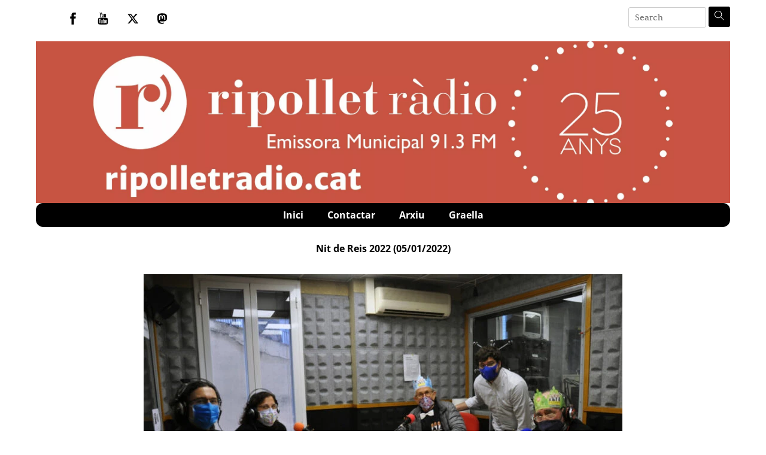

--- FILE ---
content_type: text/html; charset=UTF-8
request_url: https://ripolletradio.cat/2022/01/05/nit-de-reis-2022-05-01-2022/
body_size: 20076
content:
<!DOCTYPE html>
		<html dir="ltr" lang="ca" prefix="og: https://ogp.me/ns#">
			<head>
										<meta name="viewport" content="width=device-width, initial-scale=1">
						        <meta charset="UTF-8">
        <meta name="viewport" content="width=device-width, initial-scale=1, minimum-scale=1">
        <style id="tb_inline_styles" data-no-optimize="1">.tb_animation_on{overflow-x:hidden}.themify_builder .wow{visibility:hidden;animation-fill-mode:both}[data-tf-animation]{will-change:transform,opacity,visibility}.themify_builder .tf_lax_done{transition-duration:.8s;transition-timing-function:cubic-bezier(.165,.84,.44,1)}[data-sticky-active].tb_sticky_scroll_active{z-index:1}[data-sticky-active].tb_sticky_scroll_active .hide-on-stick{display:none}@media(min-width:1281px){.hide-desktop{width:0!important;height:0!important;padding:0!important;visibility:hidden!important;margin:0!important;display:table-column!important;background:0!important;content-visibility:hidden;overflow:hidden!important}}@media(min-width:769px) and (max-width:1280px){.hide-tablet_landscape{width:0!important;height:0!important;padding:0!important;visibility:hidden!important;margin:0!important;display:table-column!important;background:0!important;content-visibility:hidden;overflow:hidden!important}}@media(min-width:681px) and (max-width:768px){.hide-tablet{width:0!important;height:0!important;padding:0!important;visibility:hidden!important;margin:0!important;display:table-column!important;background:0!important;content-visibility:hidden;overflow:hidden!important}}@media(max-width:680px){.hide-mobile{width:0!important;height:0!important;padding:0!important;visibility:hidden!important;margin:0!important;display:table-column!important;background:0!important;content-visibility:hidden;overflow:hidden!important}}@media(max-width:768px){div.module-gallery-grid{--galn:var(--galt)}}@media(max-width:680px){
                .themify_map.tf_map_loaded{width:100%!important}
                .ui.builder_button,.ui.nav li a{padding:.525em 1.15em}
                .fullheight>.row_inner:not(.tb_col_count_1){min-height:0}
                div.module-gallery-grid{--galn:var(--galm);gap:8px}
            }</style><noscript><style>.themify_builder .wow,.wow .tf_lazy{visibility:visible!important}</style></noscript>            <style id="tf_lazy_style" data-no-optimize="1">
                .tf_svg_lazy{
                    content-visibility:auto;
                    background-size:100% 25%!important;
                    background-repeat:no-repeat!important;
                    background-position:0 0, 0 33.4%,0 66.6%,0 100%!important;
                    transition:filter .3s linear!important;
                    filter:blur(25px)!important;                    transform:translateZ(0)
                }
                .tf_svg_lazy_loaded{
                    filter:blur(0)!important
                }
                [data-lazy]:is(.module,.module_row:not(.tb_first)),.module[data-lazy] .ui,.module_row[data-lazy]:not(.tb_first):is(>.row_inner,.module_column[data-lazy],.module_subrow[data-lazy]){
                    background-image:none!important
                }
            </style>
            <noscript>
                <style>
                    .tf_svg_lazy{
                        display:none!important
                    }
                </style>
            </noscript>
                    <style id="tf_lazy_common" data-no-optimize="1">
                        img{
                max-width:100%;
                height:auto
            }
                                    :where(.tf_in_flx,.tf_flx){display:inline-flex;flex-wrap:wrap;place-items:center}
            .tf_fa,:is(em,i) tf-lottie{display:inline-block;vertical-align:middle}:is(em,i) tf-lottie{width:1.5em;height:1.5em}.tf_fa{width:1em;height:1em;stroke-width:0;stroke:currentColor;overflow:visible;fill:currentColor;pointer-events:none;text-rendering:optimizeSpeed;buffered-rendering:static}#tf_svg symbol{overflow:visible}:where(.tf_lazy){position:relative;visibility:visible;display:block;opacity:.3}.wow .tf_lazy:not(.tf_swiper-slide){visibility:hidden;opacity:1}div.tf_audio_lazy audio{visibility:hidden;height:0;display:inline}.mejs-container{visibility:visible}.tf_iframe_lazy{transition:opacity .3s ease-in-out;min-height:10px}:where(.tf_flx),.tf_swiper-wrapper{display:flex}.tf_swiper-slide{flex-shrink:0;opacity:0;width:100%;height:100%}.tf_swiper-wrapper>br,.tf_lazy.tf_swiper-wrapper .tf_lazy:after,.tf_lazy.tf_swiper-wrapper .tf_lazy:before{display:none}.tf_lazy:after,.tf_lazy:before{content:'';display:inline-block;position:absolute;width:10px!important;height:10px!important;margin:0 3px;top:50%!important;inset-inline:auto 50%!important;border-radius:100%;background-color:currentColor;visibility:visible;animation:tf-hrz-loader infinite .75s cubic-bezier(.2,.68,.18,1.08)}.tf_lazy:after{width:6px!important;height:6px!important;inset-inline:50% auto!important;margin-top:3px;animation-delay:-.4s}@keyframes tf-hrz-loader{0%,100%{transform:scale(1);opacity:1}50%{transform:scale(.1);opacity:.6}}.tf_lazy_lightbox{position:fixed;background:rgba(11,11,11,.8);color:#ccc;top:0;left:0;display:flex;align-items:center;justify-content:center;z-index:999}.tf_lazy_lightbox .tf_lazy:after,.tf_lazy_lightbox .tf_lazy:before{background:#fff}.tf_vd_lazy,tf-lottie{display:flex;flex-wrap:wrap}tf-lottie{aspect-ratio:1.777}.tf_w.tf_vd_lazy video{width:100%;height:auto;position:static;object-fit:cover}
        </style>
        <link type="image/png" href="https://www.ripolletradio.cat/wp-content/uploads/2020/06/android-chrome-192x192-1.png" rel="apple-touch-icon" /><link type="image/png" href="https://www.ripolletradio.cat/wp-content/uploads/2020/06/android-chrome-192x192-1.png" rel="icon" /><title>Ripollet Ràdio | Nit de Reis 2022 (05/01/2022) (Podcast)</title>

		<!-- All in One SEO 4.9.3 - aioseo.com -->
	<meta name="robots" content="max-image-preview:large" />
	<meta name="author" content="Ripollet Ràdio"/>
	<meta name="keywords" content="cavalcada de reis" />
	<link rel="canonical" href="https://ripolletradio.cat/2022/01/05/nit-de-reis-2022-05-01-2022/" />
	<meta name="generator" content="All in One SEO (AIOSEO) 4.9.3" />
		<meta property="og:locale" content="ca_ES" />
		<meta property="og:site_name" content="Ripollet Ràdio | Servei de ràdio a la carta i podcast." />
		<meta property="og:type" content="article" />
		<meta property="og:title" content="Ripollet Ràdio | Nit de Reis 2022 (05/01/2022) (Podcast)" />
		<meta property="og:url" content="https://ripolletradio.cat/2022/01/05/nit-de-reis-2022-05-01-2022/" />
		<meta property="article:published_time" content="2022-01-05T16:00:29+00:00" />
		<meta property="article:modified_time" content="2022-01-10T18:23:35+00:00" />
		<meta property="article:publisher" content="https://ca-es.facebook.com/RipolletRadio/" />
		<meta name="twitter:card" content="summary" />
		<meta name="twitter:site" content="@RipolletRadio" />
		<meta name="twitter:title" content="Ripollet Ràdio | Nit de Reis 2022 (05/01/2022) (Podcast)" />
		<meta name="twitter:creator" content="@RipolletRadio" />
		<script type="application/ld+json" class="aioseo-schema">
			{"@context":"https:\/\/schema.org","@graph":[{"@type":"Article","@id":"https:\/\/ripolletradio.cat\/2022\/01\/05\/nit-de-reis-2022-05-01-2022\/#article","name":"Ripollet R\u00e0dio | Nit de Reis 2022 (05\/01\/2022) (Podcast)","headline":"Nit de Reis 2022 (05\/01\/2022)","author":{"@id":"https:\/\/ripolletradio.cat\/author\/gabilondo\/#author"},"publisher":{"@id":"https:\/\/ripolletradio.cat\/#organization"},"image":{"@type":"ImageObject","url":"https:\/\/ripolletradio.cat\/wp-content\/uploads\/2022\/01\/220105reis-scaled.jpg","width":2560,"height":1700,"caption":"Nit de Reis 2022 (05\/01\/2022)"},"datePublished":"2022-01-05T17:00:29+01:00","dateModified":"2022-01-10T19:23:35+01:00","inLanguage":"ca","mainEntityOfPage":{"@id":"https:\/\/ripolletradio.cat\/2022\/01\/05\/nit-de-reis-2022-05-01-2022\/#webpage"},"isPartOf":{"@id":"https:\/\/ripolletradio.cat\/2022\/01\/05\/nit-de-reis-2022-05-01-2022\/#webpage"},"articleSection":"Cavalcada de Reis"},{"@type":"BreadcrumbList","@id":"https:\/\/ripolletradio.cat\/2022\/01\/05\/nit-de-reis-2022-05-01-2022\/#breadcrumblist","itemListElement":[{"@type":"ListItem","@id":"https:\/\/ripolletradio.cat#listItem","position":1,"name":"Home","item":"https:\/\/ripolletradio.cat","nextItem":{"@type":"ListItem","@id":"https:\/\/ripolletradio.cat\/programa\/cavalcada-de-reis\/#listItem","name":"Cavalcada de Reis"}},{"@type":"ListItem","@id":"https:\/\/ripolletradio.cat\/programa\/cavalcada-de-reis\/#listItem","position":2,"name":"Cavalcada de Reis","item":"https:\/\/ripolletradio.cat\/programa\/cavalcada-de-reis\/","nextItem":{"@type":"ListItem","@id":"https:\/\/ripolletradio.cat\/2022\/01\/05\/nit-de-reis-2022-05-01-2022\/#listItem","name":"Nit de Reis 2022 (05\/01\/2022)"},"previousItem":{"@type":"ListItem","@id":"https:\/\/ripolletradio.cat#listItem","name":"Home"}},{"@type":"ListItem","@id":"https:\/\/ripolletradio.cat\/2022\/01\/05\/nit-de-reis-2022-05-01-2022\/#listItem","position":3,"name":"Nit de Reis 2022 (05\/01\/2022)","previousItem":{"@type":"ListItem","@id":"https:\/\/ripolletradio.cat\/programa\/cavalcada-de-reis\/#listItem","name":"Cavalcada de Reis"}}]},{"@type":"Organization","@id":"https:\/\/ripolletradio.cat\/#organization","name":"Ripollet R\u00e0dio","description":"Servei de r\u00e0dio a la carta i podcast.","url":"https:\/\/ripolletradio.cat\/","telephone":"+34935942048","logo":{"@type":"ImageObject","url":"https:\/\/www.ripolletradio.cat\/wp-content\/uploads\/2020\/02\/logo-rodona-radio-scaled-1.jpg","@id":"https:\/\/ripolletradio.cat\/2022\/01\/05\/nit-de-reis-2022-05-01-2022\/#organizationLogo"},"image":{"@id":"https:\/\/ripolletradio.cat\/2022\/01\/05\/nit-de-reis-2022-05-01-2022\/#organizationLogo"},"sameAs":["https:\/\/ca-es.facebook.com\/RipolletRadio\/","https:\/\/twitter.com\/RipolletRadio","https:\/\/www.youtube.com\/user\/RipolletTV"]},{"@type":"Person","@id":"https:\/\/ripolletradio.cat\/author\/gabilondo\/#author","url":"https:\/\/ripolletradio.cat\/author\/gabilondo\/","name":"Ripollet R\u00e0dio","image":{"@type":"ImageObject","@id":"https:\/\/ripolletradio.cat\/2022\/01\/05\/nit-de-reis-2022-05-01-2022\/#authorImage","url":"https:\/\/secure.gravatar.com\/avatar\/d54f73c441e5567b07d979b884ef3e1436efe60d3c7633b9aa39aacd40cfed90?s=96&d=mm&r=g","width":96,"height":96,"caption":"Ripollet R\u00e0dio"}},{"@type":"WebPage","@id":"https:\/\/ripolletradio.cat\/2022\/01\/05\/nit-de-reis-2022-05-01-2022\/#webpage","url":"https:\/\/ripolletradio.cat\/2022\/01\/05\/nit-de-reis-2022-05-01-2022\/","name":"Ripollet R\u00e0dio | Nit de Reis 2022 (05\/01\/2022) (Podcast)","inLanguage":"ca","isPartOf":{"@id":"https:\/\/ripolletradio.cat\/#website"},"breadcrumb":{"@id":"https:\/\/ripolletradio.cat\/2022\/01\/05\/nit-de-reis-2022-05-01-2022\/#breadcrumblist"},"author":{"@id":"https:\/\/ripolletradio.cat\/author\/gabilondo\/#author"},"creator":{"@id":"https:\/\/ripolletradio.cat\/author\/gabilondo\/#author"},"image":{"@type":"ImageObject","url":"https:\/\/ripolletradio.cat\/wp-content\/uploads\/2022\/01\/220105reis-scaled.jpg","@id":"https:\/\/ripolletradio.cat\/2022\/01\/05\/nit-de-reis-2022-05-01-2022\/#mainImage","width":2560,"height":1700,"caption":"Nit de Reis 2022 (05\/01\/2022)"},"primaryImageOfPage":{"@id":"https:\/\/ripolletradio.cat\/2022\/01\/05\/nit-de-reis-2022-05-01-2022\/#mainImage"},"datePublished":"2022-01-05T17:00:29+01:00","dateModified":"2022-01-10T19:23:35+01:00"},{"@type":"WebSite","@id":"https:\/\/ripolletradio.cat\/#website","url":"https:\/\/ripolletradio.cat\/","name":"Ripollet R\u00e0dio","description":"Servei de r\u00e0dio a la carta i podcast.","inLanguage":"ca","publisher":{"@id":"https:\/\/ripolletradio.cat\/#organization"}}]}
		</script>
		<!-- All in One SEO -->

<link rel="alternate" title="oEmbed (JSON)" type="application/json+oembed" href="https://ripolletradio.cat/wp-json/oembed/1.0/embed?url=https%3A%2F%2Fripolletradio.cat%2F2022%2F01%2F05%2Fnit-de-reis-2022-05-01-2022%2F" />
<link rel="alternate" title="oEmbed (XML)" type="text/xml+oembed" href="https://ripolletradio.cat/wp-json/oembed/1.0/embed?url=https%3A%2F%2Fripolletradio.cat%2F2022%2F01%2F05%2Fnit-de-reis-2022-05-01-2022%2F&#038;format=xml" />
<style id='wp-img-auto-sizes-contain-inline-css'>
img:is([sizes=auto i],[sizes^="auto," i]){contain-intrinsic-size:3000px 1500px}
/*# sourceURL=wp-img-auto-sizes-contain-inline-css */
</style>
<link rel="preload" href="https://ripolletradio.cat/wp-content/plugins/a-z-listing/css/a-z-listing-default.css?ver=4.3.1" as="style"><link rel='stylesheet' id='a-z-listing-block-css' href='https://ripolletradio.cat/wp-content/plugins/a-z-listing/css/a-z-listing-default.css?ver=4.3.1' media='all' />
<link rel="preload" href="https://ripolletradio.cat/wp-content/plugins/all-in-one-seo-pack/dist/Lite/assets/css/table-of-contents/global.e90f6d47.css?ver=4.9.3" as="style"><link rel='stylesheet' id='aioseo/css/src/vue/standalone/blocks/table-of-contents/global.scss-css' href='https://ripolletradio.cat/wp-content/plugins/all-in-one-seo-pack/dist/Lite/assets/css/table-of-contents/global.e90f6d47.css?ver=4.9.3' media='all' />
<style id='feedzy-rss-feeds-loop-style-inline-css'>
.wp-block-feedzy-rss-feeds-loop{display:grid;gap:24px;grid-template-columns:repeat(1,1fr)}@media(min-width:782px){.wp-block-feedzy-rss-feeds-loop.feedzy-loop-columns-2,.wp-block-feedzy-rss-feeds-loop.feedzy-loop-columns-3,.wp-block-feedzy-rss-feeds-loop.feedzy-loop-columns-4,.wp-block-feedzy-rss-feeds-loop.feedzy-loop-columns-5{grid-template-columns:repeat(2,1fr)}}@media(min-width:960px){.wp-block-feedzy-rss-feeds-loop.feedzy-loop-columns-2{grid-template-columns:repeat(2,1fr)}.wp-block-feedzy-rss-feeds-loop.feedzy-loop-columns-3{grid-template-columns:repeat(3,1fr)}.wp-block-feedzy-rss-feeds-loop.feedzy-loop-columns-4{grid-template-columns:repeat(4,1fr)}.wp-block-feedzy-rss-feeds-loop.feedzy-loop-columns-5{grid-template-columns:repeat(5,1fr)}}.wp-block-feedzy-rss-feeds-loop .wp-block-image.is-style-rounded img{border-radius:9999px}.wp-block-feedzy-rss-feeds-loop .wp-block-image:has(:is(img:not([src]),img[src=""])){display:none}

/*# sourceURL=https://ripolletradio.cat/wp-content/plugins/feedzy-rss-feeds/build/loop/style-index.css */
</style>
<style id='powerpress-player-block-style-inline-css'>


/*# sourceURL=https://ripolletradio.cat/wp-content/plugins/powerpress/blocks/player-block/build/style-index.css */
</style>
<style id='global-styles-inline-css'>
:root{--wp--preset--aspect-ratio--square: 1;--wp--preset--aspect-ratio--4-3: 4/3;--wp--preset--aspect-ratio--3-4: 3/4;--wp--preset--aspect-ratio--3-2: 3/2;--wp--preset--aspect-ratio--2-3: 2/3;--wp--preset--aspect-ratio--16-9: 16/9;--wp--preset--aspect-ratio--9-16: 9/16;--wp--preset--color--black: #000000;--wp--preset--color--cyan-bluish-gray: #abb8c3;--wp--preset--color--white: #ffffff;--wp--preset--color--pale-pink: #f78da7;--wp--preset--color--vivid-red: #cf2e2e;--wp--preset--color--luminous-vivid-orange: #ff6900;--wp--preset--color--luminous-vivid-amber: #fcb900;--wp--preset--color--light-green-cyan: #7bdcb5;--wp--preset--color--vivid-green-cyan: #00d084;--wp--preset--color--pale-cyan-blue: #8ed1fc;--wp--preset--color--vivid-cyan-blue: #0693e3;--wp--preset--color--vivid-purple: #9b51e0;--wp--preset--gradient--vivid-cyan-blue-to-vivid-purple: linear-gradient(135deg,rgb(6,147,227) 0%,rgb(155,81,224) 100%);--wp--preset--gradient--light-green-cyan-to-vivid-green-cyan: linear-gradient(135deg,rgb(122,220,180) 0%,rgb(0,208,130) 100%);--wp--preset--gradient--luminous-vivid-amber-to-luminous-vivid-orange: linear-gradient(135deg,rgb(252,185,0) 0%,rgb(255,105,0) 100%);--wp--preset--gradient--luminous-vivid-orange-to-vivid-red: linear-gradient(135deg,rgb(255,105,0) 0%,rgb(207,46,46) 100%);--wp--preset--gradient--very-light-gray-to-cyan-bluish-gray: linear-gradient(135deg,rgb(238,238,238) 0%,rgb(169,184,195) 100%);--wp--preset--gradient--cool-to-warm-spectrum: linear-gradient(135deg,rgb(74,234,220) 0%,rgb(151,120,209) 20%,rgb(207,42,186) 40%,rgb(238,44,130) 60%,rgb(251,105,98) 80%,rgb(254,248,76) 100%);--wp--preset--gradient--blush-light-purple: linear-gradient(135deg,rgb(255,206,236) 0%,rgb(152,150,240) 100%);--wp--preset--gradient--blush-bordeaux: linear-gradient(135deg,rgb(254,205,165) 0%,rgb(254,45,45) 50%,rgb(107,0,62) 100%);--wp--preset--gradient--luminous-dusk: linear-gradient(135deg,rgb(255,203,112) 0%,rgb(199,81,192) 50%,rgb(65,88,208) 100%);--wp--preset--gradient--pale-ocean: linear-gradient(135deg,rgb(255,245,203) 0%,rgb(182,227,212) 50%,rgb(51,167,181) 100%);--wp--preset--gradient--electric-grass: linear-gradient(135deg,rgb(202,248,128) 0%,rgb(113,206,126) 100%);--wp--preset--gradient--midnight: linear-gradient(135deg,rgb(2,3,129) 0%,rgb(40,116,252) 100%);--wp--preset--font-size--small: 13px;--wp--preset--font-size--medium: clamp(14px, 0.875rem + ((1vw - 3.2px) * 0.469), 20px);--wp--preset--font-size--large: clamp(22.041px, 1.378rem + ((1vw - 3.2px) * 1.091), 36px);--wp--preset--font-size--x-large: clamp(25.014px, 1.563rem + ((1vw - 3.2px) * 1.327), 42px);--wp--preset--font-family--system-font: -apple-system,BlinkMacSystemFont,"Segoe UI",Roboto,Oxygen-Sans,Ubuntu,Cantarell,"Helvetica Neue",sans-serif;--wp--preset--spacing--20: 0.44rem;--wp--preset--spacing--30: 0.67rem;--wp--preset--spacing--40: 1rem;--wp--preset--spacing--50: 1.5rem;--wp--preset--spacing--60: 2.25rem;--wp--preset--spacing--70: 3.38rem;--wp--preset--spacing--80: 5.06rem;--wp--preset--shadow--natural: 6px 6px 9px rgba(0, 0, 0, 0.2);--wp--preset--shadow--deep: 12px 12px 50px rgba(0, 0, 0, 0.4);--wp--preset--shadow--sharp: 6px 6px 0px rgba(0, 0, 0, 0.2);--wp--preset--shadow--outlined: 6px 6px 0px -3px rgb(255, 255, 255), 6px 6px rgb(0, 0, 0);--wp--preset--shadow--crisp: 6px 6px 0px rgb(0, 0, 0);}:where(body) { margin: 0; }.wp-site-blocks > .alignleft { float: left; margin-right: 2em; }.wp-site-blocks > .alignright { float: right; margin-left: 2em; }.wp-site-blocks > .aligncenter { justify-content: center; margin-left: auto; margin-right: auto; }:where(.wp-site-blocks) > * { margin-block-start: 24px; margin-block-end: 0; }:where(.wp-site-blocks) > :first-child { margin-block-start: 0; }:where(.wp-site-blocks) > :last-child { margin-block-end: 0; }:root { --wp--style--block-gap: 24px; }:root :where(.is-layout-flow) > :first-child{margin-block-start: 0;}:root :where(.is-layout-flow) > :last-child{margin-block-end: 0;}:root :where(.is-layout-flow) > *{margin-block-start: 24px;margin-block-end: 0;}:root :where(.is-layout-constrained) > :first-child{margin-block-start: 0;}:root :where(.is-layout-constrained) > :last-child{margin-block-end: 0;}:root :where(.is-layout-constrained) > *{margin-block-start: 24px;margin-block-end: 0;}:root :where(.is-layout-flex){gap: 24px;}:root :where(.is-layout-grid){gap: 24px;}.is-layout-flow > .alignleft{float: left;margin-inline-start: 0;margin-inline-end: 2em;}.is-layout-flow > .alignright{float: right;margin-inline-start: 2em;margin-inline-end: 0;}.is-layout-flow > .aligncenter{margin-left: auto !important;margin-right: auto !important;}.is-layout-constrained > .alignleft{float: left;margin-inline-start: 0;margin-inline-end: 2em;}.is-layout-constrained > .alignright{float: right;margin-inline-start: 2em;margin-inline-end: 0;}.is-layout-constrained > .aligncenter{margin-left: auto !important;margin-right: auto !important;}.is-layout-constrained > :where(:not(.alignleft):not(.alignright):not(.alignfull)){margin-left: auto !important;margin-right: auto !important;}body .is-layout-flex{display: flex;}.is-layout-flex{flex-wrap: wrap;align-items: center;}.is-layout-flex > :is(*, div){margin: 0;}body .is-layout-grid{display: grid;}.is-layout-grid > :is(*, div){margin: 0;}body{font-family: var(--wp--preset--font-family--system-font);font-size: var(--wp--preset--font-size--medium);line-height: 1.6;padding-top: 0px;padding-right: 0px;padding-bottom: 0px;padding-left: 0px;}a:where(:not(.wp-element-button)){text-decoration: underline;}:root :where(.wp-element-button, .wp-block-button__link){background-color: #32373c;border-width: 0;color: #fff;font-family: inherit;font-size: inherit;font-style: inherit;font-weight: inherit;letter-spacing: inherit;line-height: inherit;padding-top: calc(0.667em + 2px);padding-right: calc(1.333em + 2px);padding-bottom: calc(0.667em + 2px);padding-left: calc(1.333em + 2px);text-decoration: none;text-transform: inherit;}.has-black-color{color: var(--wp--preset--color--black) !important;}.has-cyan-bluish-gray-color{color: var(--wp--preset--color--cyan-bluish-gray) !important;}.has-white-color{color: var(--wp--preset--color--white) !important;}.has-pale-pink-color{color: var(--wp--preset--color--pale-pink) !important;}.has-vivid-red-color{color: var(--wp--preset--color--vivid-red) !important;}.has-luminous-vivid-orange-color{color: var(--wp--preset--color--luminous-vivid-orange) !important;}.has-luminous-vivid-amber-color{color: var(--wp--preset--color--luminous-vivid-amber) !important;}.has-light-green-cyan-color{color: var(--wp--preset--color--light-green-cyan) !important;}.has-vivid-green-cyan-color{color: var(--wp--preset--color--vivid-green-cyan) !important;}.has-pale-cyan-blue-color{color: var(--wp--preset--color--pale-cyan-blue) !important;}.has-vivid-cyan-blue-color{color: var(--wp--preset--color--vivid-cyan-blue) !important;}.has-vivid-purple-color{color: var(--wp--preset--color--vivid-purple) !important;}.has-black-background-color{background-color: var(--wp--preset--color--black) !important;}.has-cyan-bluish-gray-background-color{background-color: var(--wp--preset--color--cyan-bluish-gray) !important;}.has-white-background-color{background-color: var(--wp--preset--color--white) !important;}.has-pale-pink-background-color{background-color: var(--wp--preset--color--pale-pink) !important;}.has-vivid-red-background-color{background-color: var(--wp--preset--color--vivid-red) !important;}.has-luminous-vivid-orange-background-color{background-color: var(--wp--preset--color--luminous-vivid-orange) !important;}.has-luminous-vivid-amber-background-color{background-color: var(--wp--preset--color--luminous-vivid-amber) !important;}.has-light-green-cyan-background-color{background-color: var(--wp--preset--color--light-green-cyan) !important;}.has-vivid-green-cyan-background-color{background-color: var(--wp--preset--color--vivid-green-cyan) !important;}.has-pale-cyan-blue-background-color{background-color: var(--wp--preset--color--pale-cyan-blue) !important;}.has-vivid-cyan-blue-background-color{background-color: var(--wp--preset--color--vivid-cyan-blue) !important;}.has-vivid-purple-background-color{background-color: var(--wp--preset--color--vivid-purple) !important;}.has-black-border-color{border-color: var(--wp--preset--color--black) !important;}.has-cyan-bluish-gray-border-color{border-color: var(--wp--preset--color--cyan-bluish-gray) !important;}.has-white-border-color{border-color: var(--wp--preset--color--white) !important;}.has-pale-pink-border-color{border-color: var(--wp--preset--color--pale-pink) !important;}.has-vivid-red-border-color{border-color: var(--wp--preset--color--vivid-red) !important;}.has-luminous-vivid-orange-border-color{border-color: var(--wp--preset--color--luminous-vivid-orange) !important;}.has-luminous-vivid-amber-border-color{border-color: var(--wp--preset--color--luminous-vivid-amber) !important;}.has-light-green-cyan-border-color{border-color: var(--wp--preset--color--light-green-cyan) !important;}.has-vivid-green-cyan-border-color{border-color: var(--wp--preset--color--vivid-green-cyan) !important;}.has-pale-cyan-blue-border-color{border-color: var(--wp--preset--color--pale-cyan-blue) !important;}.has-vivid-cyan-blue-border-color{border-color: var(--wp--preset--color--vivid-cyan-blue) !important;}.has-vivid-purple-border-color{border-color: var(--wp--preset--color--vivid-purple) !important;}.has-vivid-cyan-blue-to-vivid-purple-gradient-background{background: var(--wp--preset--gradient--vivid-cyan-blue-to-vivid-purple) !important;}.has-light-green-cyan-to-vivid-green-cyan-gradient-background{background: var(--wp--preset--gradient--light-green-cyan-to-vivid-green-cyan) !important;}.has-luminous-vivid-amber-to-luminous-vivid-orange-gradient-background{background: var(--wp--preset--gradient--luminous-vivid-amber-to-luminous-vivid-orange) !important;}.has-luminous-vivid-orange-to-vivid-red-gradient-background{background: var(--wp--preset--gradient--luminous-vivid-orange-to-vivid-red) !important;}.has-very-light-gray-to-cyan-bluish-gray-gradient-background{background: var(--wp--preset--gradient--very-light-gray-to-cyan-bluish-gray) !important;}.has-cool-to-warm-spectrum-gradient-background{background: var(--wp--preset--gradient--cool-to-warm-spectrum) !important;}.has-blush-light-purple-gradient-background{background: var(--wp--preset--gradient--blush-light-purple) !important;}.has-blush-bordeaux-gradient-background{background: var(--wp--preset--gradient--blush-bordeaux) !important;}.has-luminous-dusk-gradient-background{background: var(--wp--preset--gradient--luminous-dusk) !important;}.has-pale-ocean-gradient-background{background: var(--wp--preset--gradient--pale-ocean) !important;}.has-electric-grass-gradient-background{background: var(--wp--preset--gradient--electric-grass) !important;}.has-midnight-gradient-background{background: var(--wp--preset--gradient--midnight) !important;}.has-small-font-size{font-size: var(--wp--preset--font-size--small) !important;}.has-medium-font-size{font-size: var(--wp--preset--font-size--medium) !important;}.has-large-font-size{font-size: var(--wp--preset--font-size--large) !important;}.has-x-large-font-size{font-size: var(--wp--preset--font-size--x-large) !important;}.has-system-font-font-family{font-family: var(--wp--preset--font-family--system-font) !important;}
:root :where(.wp-block-pullquote){font-size: clamp(0.984em, 0.984rem + ((1vw - 0.2em) * 0.645), 1.5em);line-height: 1.6;}
/*# sourceURL=global-styles-inline-css */
</style>
<link rel="preload" href="https://ripolletradio.cat/wp-includes/css/dashicons.min.css?ver=6.9" as="style"><link rel='stylesheet' id='dashicons-css' href='https://ripolletradio.cat/wp-includes/css/dashicons.min.css?ver=6.9' media='all' />
<link rel="preload" href="https://ripolletradio.cat/wp-content/plugins/wp-media-category-management/css/wp-mcm-styles.css?ver=2.5.0.1" as="style"><link rel='stylesheet' id='wp-mcm-styles-css' href='https://ripolletradio.cat/wp-content/plugins/wp-media-category-management/css/wp-mcm-styles.css?ver=2.5.0.1' media='all' />
<link rel="preload" href="https://ripolletradio.cat/wp-content/plugins/a-z-listing/css/a-z-listing-default.css?ver=4.3.1" as="style"><link rel='stylesheet' id='a-z-listing-css' href='https://ripolletradio.cat/wp-content/plugins/a-z-listing/css/a-z-listing-default.css?ver=4.3.1' media='all' />
<link rel="preload" href="https://ripolletradio.cat/wp-content/plugins/themify-ptb/public/css/ptb-public.css?ver=2.2.5" as="style"><link rel='stylesheet' id='ptb-css' href='https://ripolletradio.cat/wp-content/plugins/themify-ptb/public/css/ptb-public.css?ver=2.2.5' media='all' />
<script src="https://ripolletradio.cat/wp-includes/js/jquery/jquery.min.js?ver=3.7.1" id="jquery-core-js"></script>
<script src="https://ripolletradio.cat/wp-includes/js/jquery/jquery-migrate.min.js?ver=3.4.1" id="jquery-migrate-js"></script>
<script src="https://ripolletradio.cat/wp-content/plugins/radio-tools/assets//js/howler.min.js?ver=6.9" id="howler-js-js"></script>
<script id="ptb-js-extra">
var ptb = {"url":"https://ripolletradio.cat/wp-content/plugins/themify-ptb/public/","ver":"2.2.5","include":"https://ripolletradio.cat/wp-includes/js/","is_themify":"1","jqmeter":"https://ripolletradio.cat/wp-content/plugins/themify-ptb/public/js/jqmeter.min.js","ajaxurl":"https://ripolletradio.cat/wp-admin/admin-ajax.php","lng":"ca","map_key":"AIzaSyDwRjVbO0qPiycDH9-HcjlAP4zqUaJU7m8","modules":{"gallery":{"js":"https://ripolletradio.cat/wp-content/plugins/themify-ptb/public/js/modules/gallery.js","selector":".ptb_extra_showcase, .ptb_extra_gallery_masonry .ptb_extra_gallery"},"map":{"js":"https://ripolletradio.cat/wp-content/plugins/themify-ptb/public/js/modules/map.js","selector":".ptb_extra_map"},"progress_bar":{"js":"https://ripolletradio.cat/wp-content/plugins/themify-ptb/public/js/modules/progress_bar.js","selector":".ptb_extra_progress_bar"},"rating":{"js":"https://ripolletradio.cat/wp-content/plugins/themify-ptb/public/js/modules/rating.js","selector":".ptb_extra_rating"},"video":{"js":"https://ripolletradio.cat/wp-content/plugins/themify-ptb/public/js/modules/video.js","selector":".ptb_extra_show_video"},"accordion":{"js":"https://ripolletradio.cat/wp-content/plugins/themify-ptb/public/js/modules/accordion.js","selector":".ptb_extra_accordion"},"lightbox":{"js":"https://ripolletradio.cat/wp-content/plugins/themify-ptb/public/js/modules/lightbox.js","selector":".ptb_lightbox, .ptb_extra_lightbox, .ptb_extra_video_lightbox"},"masonry":{"js":"https://ripolletradio.cat/wp-content/plugins/themify-ptb/public/js/modules/masonry.js","selector":".ptb_masonry"},"post_filter":{"js":"https://ripolletradio.cat/wp-content/plugins/themify-ptb/public/js/modules/post_filter.js","selector":".ptb-post-filter"}}};
//# sourceURL=ptb-js-extra
</script>
<script defer="defer" src="https://ripolletradio.cat/wp-content/plugins/themify-ptb/public/js/ptb-public.js?ver=2.2.5" id="ptb-js"></script>
<link rel="https://api.w.org/" href="https://ripolletradio.cat/wp-json/" /><link rel="alternate" title="JSON" type="application/json" href="https://ripolletradio.cat/wp-json/wp/v2/posts/25411" /><link rel="EditURI" type="application/rsd+xml" title="RSD" href="https://ripolletradio.cat/xmlrpc.php?rsd" />
<meta name="generator" content="WordPress 6.9" />
<link rel='shortlink' href='https://ripolletradio.cat/?p=25411' />
<style type="text/css">
.feedzy-rss-link-icon:after {
	content: url("https://ripolletradio.cat/wp-content/plugins/feedzy-rss-feeds/img/external-link.png");
	margin-left: 3px;
}
</style>
		            <script type="text/javascript"><!--
                                function powerpress_pinw(pinw_url){window.open(pinw_url, 'PowerPressPlayer','toolbar=0,status=0,resizable=1,width=460,height=320');	return false;}
                //-->

                // tabnab protection
                window.addEventListener('load', function () {
                    // make all links have rel="noopener noreferrer"
                    document.querySelectorAll('a[target="_blank"]').forEach(link => {
                        link.setAttribute('rel', 'noopener noreferrer');
                    });
                });
            </script>
            
	<style>
	@keyframes themifyAnimatedBG{
		0%{background-color:#33baab}100%{background-color:#e33b9e}50%{background-color:#4961d7}33.3%{background-color:#2ea85c}25%{background-color:#2bb8ed}20%{background-color:#dd5135}
	}
	.module_row.animated-bg{
		animation:themifyAnimatedBG 30000ms infinite alternate
	}
	</style>
	<link rel="prefetch" href="https://ripolletradio.cat/wp-content/themes/themify-ultra/js/themify-script.js?ver=8.0.8" as="script" fetchpriority="low"><link rel="prefetch" href="https://ripolletradio.cat/wp-content/themes/themify-ultra/themify/js/modules/themify-sidemenu.js?ver=8.2.0" as="script" fetchpriority="low"><link rel="prefetch" href="https://ripolletradio.cat/wp-content/themes/themify-ultra/themify/themify-builder/js/modules/menu.js?ver=8.2.0" as="script" fetchpriority="low"><link rel="preload" href="https://ripolletradio.cat/wp-content/themes/themify-ultra/themify/themify-builder/js/themify-builder-script.js?ver=8.2.0" as="script" fetchpriority="low"><link rel="preload" href="https://www.ripolletradio.cat/wp-content/uploads/2022/08/logoweb-scaled.jpg" as="image" fetchpriority="high"><style id="tf_gf_fonts_style">@font-face{font-family:'Judson';font-style:italic;font-display:swap;src:url(https://fonts.gstatic.com/s/judson/v20/FeVTS0Fbvbc14VxhDYl4_bFbkg.woff2) format('woff2');unicode-range:U+0102-0103,U+0110-0111,U+0128-0129,U+0168-0169,U+01A0-01A1,U+01AF-01B0,U+0300-0301,U+0303-0304,U+0308-0309,U+0323,U+0329,U+1EA0-1EF9,U+20AB;}@font-face{font-family:'Judson';font-style:italic;font-display:swap;src:url(https://fonts.gstatic.com/s/judson/v20/FeVTS0Fbvbc14VxhDYl5_bFbkg.woff2) format('woff2');unicode-range:U+0100-02BA,U+02BD-02C5,U+02C7-02CC,U+02CE-02D7,U+02DD-02FF,U+0304,U+0308,U+0329,U+1D00-1DBF,U+1E00-1E9F,U+1EF2-1EFF,U+2020,U+20A0-20AB,U+20AD-20C0,U+2113,U+2C60-2C7F,U+A720-A7FF;}@font-face{font-family:'Judson';font-style:italic;font-display:swap;src:url(https://fonts.gstatic.com/s/judson/v20/FeVTS0Fbvbc14VxhDYl3_bE.woff2) format('woff2');unicode-range:U+0000-00FF,U+0131,U+0152-0153,U+02BB-02BC,U+02C6,U+02DA,U+02DC,U+0304,U+0308,U+0329,U+2000-206F,U+20AC,U+2122,U+2191,U+2193,U+2212,U+2215,U+FEFF,U+FFFD;}@font-face{font-family:'Judson';font-display:swap;src:url(https://fonts.gstatic.com/s/judson/v20/FeVRS0Fbvbc14VxhB7l15bU.woff2) format('woff2');unicode-range:U+0102-0103,U+0110-0111,U+0128-0129,U+0168-0169,U+01A0-01A1,U+01AF-01B0,U+0300-0301,U+0303-0304,U+0308-0309,U+0323,U+0329,U+1EA0-1EF9,U+20AB;}@font-face{font-family:'Judson';font-display:swap;src:url(https://fonts.gstatic.com/s/judson/v20/FeVRS0Fbvbc14VxhBrl15bU.woff2) format('woff2');unicode-range:U+0100-02BA,U+02BD-02C5,U+02C7-02CC,U+02CE-02D7,U+02DD-02FF,U+0304,U+0308,U+0329,U+1D00-1DBF,U+1E00-1E9F,U+1EF2-1EFF,U+2020,U+20A0-20AB,U+20AD-20C0,U+2113,U+2C60-2C7F,U+A720-A7FF;}@font-face{font-family:'Judson';font-display:swap;src:url(https://fonts.gstatic.com/s/judson/v20/FeVRS0Fbvbc14VxhCLl1.woff2) format('woff2');unicode-range:U+0000-00FF,U+0131,U+0152-0153,U+02BB-02BC,U+02C6,U+02DA,U+02DC,U+0304,U+0308,U+0329,U+2000-206F,U+20AC,U+2122,U+2191,U+2193,U+2212,U+2215,U+FEFF,U+FFFD;}@font-face{font-family:'Open Sans';font-style:italic;font-stretch:100%;font-display:swap;src:url(https://fonts.gstatic.com/s/opensans/v44/memtYaGs126MiZpBA-UFUIcVXSCEkx2cmqvXlWqWtE6F15M.woff2) format('woff2');unicode-range:U+0460-052F,U+1C80-1C8A,U+20B4,U+2DE0-2DFF,U+A640-A69F,U+FE2E-FE2F;}@font-face{font-family:'Open Sans';font-style:italic;font-stretch:100%;font-display:swap;src:url(https://fonts.gstatic.com/s/opensans/v44/memtYaGs126MiZpBA-UFUIcVXSCEkx2cmqvXlWqWvU6F15M.woff2) format('woff2');unicode-range:U+0301,U+0400-045F,U+0490-0491,U+04B0-04B1,U+2116;}@font-face{font-family:'Open Sans';font-style:italic;font-stretch:100%;font-display:swap;src:url(https://fonts.gstatic.com/s/opensans/v44/memtYaGs126MiZpBA-UFUIcVXSCEkx2cmqvXlWqWtU6F15M.woff2) format('woff2');unicode-range:U+1F00-1FFF;}@font-face{font-family:'Open Sans';font-style:italic;font-stretch:100%;font-display:swap;src:url(https://fonts.gstatic.com/s/opensans/v44/memtYaGs126MiZpBA-UFUIcVXSCEkx2cmqvXlWqWuk6F15M.woff2) format('woff2');unicode-range:U+0370-0377,U+037A-037F,U+0384-038A,U+038C,U+038E-03A1,U+03A3-03FF;}@font-face{font-family:'Open Sans';font-style:italic;font-stretch:100%;font-display:swap;src:url(https://fonts.gstatic.com/s/opensans/v44/memtYaGs126MiZpBA-UFUIcVXSCEkx2cmqvXlWqWu06F15M.woff2) format('woff2');unicode-range:U+0307-0308,U+0590-05FF,U+200C-2010,U+20AA,U+25CC,U+FB1D-FB4F;}@font-face{font-family:'Open Sans';font-style:italic;font-stretch:100%;font-display:swap;src:url(https://fonts.gstatic.com/s/opensans/v44/memtYaGs126MiZpBA-UFUIcVXSCEkx2cmqvXlWqWxU6F15M.woff2) format('woff2');unicode-range:U+0302-0303,U+0305,U+0307-0308,U+0310,U+0312,U+0315,U+031A,U+0326-0327,U+032C,U+032F-0330,U+0332-0333,U+0338,U+033A,U+0346,U+034D,U+0391-03A1,U+03A3-03A9,U+03B1-03C9,U+03D1,U+03D5-03D6,U+03F0-03F1,U+03F4-03F5,U+2016-2017,U+2034-2038,U+203C,U+2040,U+2043,U+2047,U+2050,U+2057,U+205F,U+2070-2071,U+2074-208E,U+2090-209C,U+20D0-20DC,U+20E1,U+20E5-20EF,U+2100-2112,U+2114-2115,U+2117-2121,U+2123-214F,U+2190,U+2192,U+2194-21AE,U+21B0-21E5,U+21F1-21F2,U+21F4-2211,U+2213-2214,U+2216-22FF,U+2308-230B,U+2310,U+2319,U+231C-2321,U+2336-237A,U+237C,U+2395,U+239B-23B7,U+23D0,U+23DC-23E1,U+2474-2475,U+25AF,U+25B3,U+25B7,U+25BD,U+25C1,U+25CA,U+25CC,U+25FB,U+266D-266F,U+27C0-27FF,U+2900-2AFF,U+2B0E-2B11,U+2B30-2B4C,U+2BFE,U+3030,U+FF5B,U+FF5D,U+1D400-1D7FF,U+1EE00-1EEFF;}@font-face{font-family:'Open Sans';font-style:italic;font-stretch:100%;font-display:swap;src:url(https://fonts.gstatic.com/s/opensans/v44/memtYaGs126MiZpBA-UFUIcVXSCEkx2cmqvXlWqW106F15M.woff2) format('woff2');unicode-range:U+0001-000C,U+000E-001F,U+007F-009F,U+20DD-20E0,U+20E2-20E4,U+2150-218F,U+2190,U+2192,U+2194-2199,U+21AF,U+21E6-21F0,U+21F3,U+2218-2219,U+2299,U+22C4-22C6,U+2300-243F,U+2440-244A,U+2460-24FF,U+25A0-27BF,U+2800-28FF,U+2921-2922,U+2981,U+29BF,U+29EB,U+2B00-2BFF,U+4DC0-4DFF,U+FFF9-FFFB,U+10140-1018E,U+10190-1019C,U+101A0,U+101D0-101FD,U+102E0-102FB,U+10E60-10E7E,U+1D2C0-1D2D3,U+1D2E0-1D37F,U+1F000-1F0FF,U+1F100-1F1AD,U+1F1E6-1F1FF,U+1F30D-1F30F,U+1F315,U+1F31C,U+1F31E,U+1F320-1F32C,U+1F336,U+1F378,U+1F37D,U+1F382,U+1F393-1F39F,U+1F3A7-1F3A8,U+1F3AC-1F3AF,U+1F3C2,U+1F3C4-1F3C6,U+1F3CA-1F3CE,U+1F3D4-1F3E0,U+1F3ED,U+1F3F1-1F3F3,U+1F3F5-1F3F7,U+1F408,U+1F415,U+1F41F,U+1F426,U+1F43F,U+1F441-1F442,U+1F444,U+1F446-1F449,U+1F44C-1F44E,U+1F453,U+1F46A,U+1F47D,U+1F4A3,U+1F4B0,U+1F4B3,U+1F4B9,U+1F4BB,U+1F4BF,U+1F4C8-1F4CB,U+1F4D6,U+1F4DA,U+1F4DF,U+1F4E3-1F4E6,U+1F4EA-1F4ED,U+1F4F7,U+1F4F9-1F4FB,U+1F4FD-1F4FE,U+1F503,U+1F507-1F50B,U+1F50D,U+1F512-1F513,U+1F53E-1F54A,U+1F54F-1F5FA,U+1F610,U+1F650-1F67F,U+1F687,U+1F68D,U+1F691,U+1F694,U+1F698,U+1F6AD,U+1F6B2,U+1F6B9-1F6BA,U+1F6BC,U+1F6C6-1F6CF,U+1F6D3-1F6D7,U+1F6E0-1F6EA,U+1F6F0-1F6F3,U+1F6F7-1F6FC,U+1F700-1F7FF,U+1F800-1F80B,U+1F810-1F847,U+1F850-1F859,U+1F860-1F887,U+1F890-1F8AD,U+1F8B0-1F8BB,U+1F8C0-1F8C1,U+1F900-1F90B,U+1F93B,U+1F946,U+1F984,U+1F996,U+1F9E9,U+1FA00-1FA6F,U+1FA70-1FA7C,U+1FA80-1FA89,U+1FA8F-1FAC6,U+1FACE-1FADC,U+1FADF-1FAE9,U+1FAF0-1FAF8,U+1FB00-1FBFF;}@font-face{font-family:'Open Sans';font-style:italic;font-stretch:100%;font-display:swap;src:url(https://fonts.gstatic.com/s/opensans/v44/memtYaGs126MiZpBA-UFUIcVXSCEkx2cmqvXlWqWtk6F15M.woff2) format('woff2');unicode-range:U+0102-0103,U+0110-0111,U+0128-0129,U+0168-0169,U+01A0-01A1,U+01AF-01B0,U+0300-0301,U+0303-0304,U+0308-0309,U+0323,U+0329,U+1EA0-1EF9,U+20AB;}@font-face{font-family:'Open Sans';font-style:italic;font-stretch:100%;font-display:swap;src:url(https://fonts.gstatic.com/s/opensans/v44/memtYaGs126MiZpBA-UFUIcVXSCEkx2cmqvXlWqWt06F15M.woff2) format('woff2');unicode-range:U+0100-02BA,U+02BD-02C5,U+02C7-02CC,U+02CE-02D7,U+02DD-02FF,U+0304,U+0308,U+0329,U+1D00-1DBF,U+1E00-1E9F,U+1EF2-1EFF,U+2020,U+20A0-20AB,U+20AD-20C0,U+2113,U+2C60-2C7F,U+A720-A7FF;}@font-face{font-family:'Open Sans';font-style:italic;font-stretch:100%;font-display:swap;src:url(https://fonts.gstatic.com/s/opensans/v44/memtYaGs126MiZpBA-UFUIcVXSCEkx2cmqvXlWqWuU6F.woff2) format('woff2');unicode-range:U+0000-00FF,U+0131,U+0152-0153,U+02BB-02BC,U+02C6,U+02DA,U+02DC,U+0304,U+0308,U+0329,U+2000-206F,U+20AC,U+2122,U+2191,U+2193,U+2212,U+2215,U+FEFF,U+FFFD;}@font-face{font-family:'Open Sans';font-style:italic;font-weight:700;font-stretch:100%;font-display:swap;src:url(https://fonts.gstatic.com/s/opensans/v44/memtYaGs126MiZpBA-UFUIcVXSCEkx2cmqvXlWqWtE6F15M.woff2) format('woff2');unicode-range:U+0460-052F,U+1C80-1C8A,U+20B4,U+2DE0-2DFF,U+A640-A69F,U+FE2E-FE2F;}@font-face{font-family:'Open Sans';font-style:italic;font-weight:700;font-stretch:100%;font-display:swap;src:url(https://fonts.gstatic.com/s/opensans/v44/memtYaGs126MiZpBA-UFUIcVXSCEkx2cmqvXlWqWvU6F15M.woff2) format('woff2');unicode-range:U+0301,U+0400-045F,U+0490-0491,U+04B0-04B1,U+2116;}@font-face{font-family:'Open Sans';font-style:italic;font-weight:700;font-stretch:100%;font-display:swap;src:url(https://fonts.gstatic.com/s/opensans/v44/memtYaGs126MiZpBA-UFUIcVXSCEkx2cmqvXlWqWtU6F15M.woff2) format('woff2');unicode-range:U+1F00-1FFF;}@font-face{font-family:'Open Sans';font-style:italic;font-weight:700;font-stretch:100%;font-display:swap;src:url(https://fonts.gstatic.com/s/opensans/v44/memtYaGs126MiZpBA-UFUIcVXSCEkx2cmqvXlWqWuk6F15M.woff2) format('woff2');unicode-range:U+0370-0377,U+037A-037F,U+0384-038A,U+038C,U+038E-03A1,U+03A3-03FF;}@font-face{font-family:'Open Sans';font-style:italic;font-weight:700;font-stretch:100%;font-display:swap;src:url(https://fonts.gstatic.com/s/opensans/v44/memtYaGs126MiZpBA-UFUIcVXSCEkx2cmqvXlWqWu06F15M.woff2) format('woff2');unicode-range:U+0307-0308,U+0590-05FF,U+200C-2010,U+20AA,U+25CC,U+FB1D-FB4F;}@font-face{font-family:'Open Sans';font-style:italic;font-weight:700;font-stretch:100%;font-display:swap;src:url(https://fonts.gstatic.com/s/opensans/v44/memtYaGs126MiZpBA-UFUIcVXSCEkx2cmqvXlWqWxU6F15M.woff2) format('woff2');unicode-range:U+0302-0303,U+0305,U+0307-0308,U+0310,U+0312,U+0315,U+031A,U+0326-0327,U+032C,U+032F-0330,U+0332-0333,U+0338,U+033A,U+0346,U+034D,U+0391-03A1,U+03A3-03A9,U+03B1-03C9,U+03D1,U+03D5-03D6,U+03F0-03F1,U+03F4-03F5,U+2016-2017,U+2034-2038,U+203C,U+2040,U+2043,U+2047,U+2050,U+2057,U+205F,U+2070-2071,U+2074-208E,U+2090-209C,U+20D0-20DC,U+20E1,U+20E5-20EF,U+2100-2112,U+2114-2115,U+2117-2121,U+2123-214F,U+2190,U+2192,U+2194-21AE,U+21B0-21E5,U+21F1-21F2,U+21F4-2211,U+2213-2214,U+2216-22FF,U+2308-230B,U+2310,U+2319,U+231C-2321,U+2336-237A,U+237C,U+2395,U+239B-23B7,U+23D0,U+23DC-23E1,U+2474-2475,U+25AF,U+25B3,U+25B7,U+25BD,U+25C1,U+25CA,U+25CC,U+25FB,U+266D-266F,U+27C0-27FF,U+2900-2AFF,U+2B0E-2B11,U+2B30-2B4C,U+2BFE,U+3030,U+FF5B,U+FF5D,U+1D400-1D7FF,U+1EE00-1EEFF;}@font-face{font-family:'Open Sans';font-style:italic;font-weight:700;font-stretch:100%;font-display:swap;src:url(https://fonts.gstatic.com/s/opensans/v44/memtYaGs126MiZpBA-UFUIcVXSCEkx2cmqvXlWqW106F15M.woff2) format('woff2');unicode-range:U+0001-000C,U+000E-001F,U+007F-009F,U+20DD-20E0,U+20E2-20E4,U+2150-218F,U+2190,U+2192,U+2194-2199,U+21AF,U+21E6-21F0,U+21F3,U+2218-2219,U+2299,U+22C4-22C6,U+2300-243F,U+2440-244A,U+2460-24FF,U+25A0-27BF,U+2800-28FF,U+2921-2922,U+2981,U+29BF,U+29EB,U+2B00-2BFF,U+4DC0-4DFF,U+FFF9-FFFB,U+10140-1018E,U+10190-1019C,U+101A0,U+101D0-101FD,U+102E0-102FB,U+10E60-10E7E,U+1D2C0-1D2D3,U+1D2E0-1D37F,U+1F000-1F0FF,U+1F100-1F1AD,U+1F1E6-1F1FF,U+1F30D-1F30F,U+1F315,U+1F31C,U+1F31E,U+1F320-1F32C,U+1F336,U+1F378,U+1F37D,U+1F382,U+1F393-1F39F,U+1F3A7-1F3A8,U+1F3AC-1F3AF,U+1F3C2,U+1F3C4-1F3C6,U+1F3CA-1F3CE,U+1F3D4-1F3E0,U+1F3ED,U+1F3F1-1F3F3,U+1F3F5-1F3F7,U+1F408,U+1F415,U+1F41F,U+1F426,U+1F43F,U+1F441-1F442,U+1F444,U+1F446-1F449,U+1F44C-1F44E,U+1F453,U+1F46A,U+1F47D,U+1F4A3,U+1F4B0,U+1F4B3,U+1F4B9,U+1F4BB,U+1F4BF,U+1F4C8-1F4CB,U+1F4D6,U+1F4DA,U+1F4DF,U+1F4E3-1F4E6,U+1F4EA-1F4ED,U+1F4F7,U+1F4F9-1F4FB,U+1F4FD-1F4FE,U+1F503,U+1F507-1F50B,U+1F50D,U+1F512-1F513,U+1F53E-1F54A,U+1F54F-1F5FA,U+1F610,U+1F650-1F67F,U+1F687,U+1F68D,U+1F691,U+1F694,U+1F698,U+1F6AD,U+1F6B2,U+1F6B9-1F6BA,U+1F6BC,U+1F6C6-1F6CF,U+1F6D3-1F6D7,U+1F6E0-1F6EA,U+1F6F0-1F6F3,U+1F6F7-1F6FC,U+1F700-1F7FF,U+1F800-1F80B,U+1F810-1F847,U+1F850-1F859,U+1F860-1F887,U+1F890-1F8AD,U+1F8B0-1F8BB,U+1F8C0-1F8C1,U+1F900-1F90B,U+1F93B,U+1F946,U+1F984,U+1F996,U+1F9E9,U+1FA00-1FA6F,U+1FA70-1FA7C,U+1FA80-1FA89,U+1FA8F-1FAC6,U+1FACE-1FADC,U+1FADF-1FAE9,U+1FAF0-1FAF8,U+1FB00-1FBFF;}@font-face{font-family:'Open Sans';font-style:italic;font-weight:700;font-stretch:100%;font-display:swap;src:url(https://fonts.gstatic.com/s/opensans/v44/memtYaGs126MiZpBA-UFUIcVXSCEkx2cmqvXlWqWtk6F15M.woff2) format('woff2');unicode-range:U+0102-0103,U+0110-0111,U+0128-0129,U+0168-0169,U+01A0-01A1,U+01AF-01B0,U+0300-0301,U+0303-0304,U+0308-0309,U+0323,U+0329,U+1EA0-1EF9,U+20AB;}@font-face{font-family:'Open Sans';font-style:italic;font-weight:700;font-stretch:100%;font-display:swap;src:url(https://fonts.gstatic.com/s/opensans/v44/memtYaGs126MiZpBA-UFUIcVXSCEkx2cmqvXlWqWt06F15M.woff2) format('woff2');unicode-range:U+0100-02BA,U+02BD-02C5,U+02C7-02CC,U+02CE-02D7,U+02DD-02FF,U+0304,U+0308,U+0329,U+1D00-1DBF,U+1E00-1E9F,U+1EF2-1EFF,U+2020,U+20A0-20AB,U+20AD-20C0,U+2113,U+2C60-2C7F,U+A720-A7FF;}@font-face{font-family:'Open Sans';font-style:italic;font-weight:700;font-stretch:100%;font-display:swap;src:url(https://fonts.gstatic.com/s/opensans/v44/memtYaGs126MiZpBA-UFUIcVXSCEkx2cmqvXlWqWuU6F.woff2) format('woff2');unicode-range:U+0000-00FF,U+0131,U+0152-0153,U+02BB-02BC,U+02C6,U+02DA,U+02DC,U+0304,U+0308,U+0329,U+2000-206F,U+20AC,U+2122,U+2191,U+2193,U+2212,U+2215,U+FEFF,U+FFFD;}@font-face{font-family:'Open Sans';font-stretch:100%;font-display:swap;src:url(https://fonts.gstatic.com/s/opensans/v44/memvYaGs126MiZpBA-UvWbX2vVnXBbObj2OVTSKmu1aB.woff2) format('woff2');unicode-range:U+0460-052F,U+1C80-1C8A,U+20B4,U+2DE0-2DFF,U+A640-A69F,U+FE2E-FE2F;}@font-face{font-family:'Open Sans';font-stretch:100%;font-display:swap;src:url(https://fonts.gstatic.com/s/opensans/v44/memvYaGs126MiZpBA-UvWbX2vVnXBbObj2OVTSumu1aB.woff2) format('woff2');unicode-range:U+0301,U+0400-045F,U+0490-0491,U+04B0-04B1,U+2116;}@font-face{font-family:'Open Sans';font-stretch:100%;font-display:swap;src:url(https://fonts.gstatic.com/s/opensans/v44/memvYaGs126MiZpBA-UvWbX2vVnXBbObj2OVTSOmu1aB.woff2) format('woff2');unicode-range:U+1F00-1FFF;}@font-face{font-family:'Open Sans';font-stretch:100%;font-display:swap;src:url(https://fonts.gstatic.com/s/opensans/v44/memvYaGs126MiZpBA-UvWbX2vVnXBbObj2OVTSymu1aB.woff2) format('woff2');unicode-range:U+0370-0377,U+037A-037F,U+0384-038A,U+038C,U+038E-03A1,U+03A3-03FF;}@font-face{font-family:'Open Sans';font-stretch:100%;font-display:swap;src:url(https://fonts.gstatic.com/s/opensans/v44/memvYaGs126MiZpBA-UvWbX2vVnXBbObj2OVTS2mu1aB.woff2) format('woff2');unicode-range:U+0307-0308,U+0590-05FF,U+200C-2010,U+20AA,U+25CC,U+FB1D-FB4F;}@font-face{font-family:'Open Sans';font-stretch:100%;font-display:swap;src:url(https://fonts.gstatic.com/s/opensans/v44/memvYaGs126MiZpBA-UvWbX2vVnXBbObj2OVTVOmu1aB.woff2) format('woff2');unicode-range:U+0302-0303,U+0305,U+0307-0308,U+0310,U+0312,U+0315,U+031A,U+0326-0327,U+032C,U+032F-0330,U+0332-0333,U+0338,U+033A,U+0346,U+034D,U+0391-03A1,U+03A3-03A9,U+03B1-03C9,U+03D1,U+03D5-03D6,U+03F0-03F1,U+03F4-03F5,U+2016-2017,U+2034-2038,U+203C,U+2040,U+2043,U+2047,U+2050,U+2057,U+205F,U+2070-2071,U+2074-208E,U+2090-209C,U+20D0-20DC,U+20E1,U+20E5-20EF,U+2100-2112,U+2114-2115,U+2117-2121,U+2123-214F,U+2190,U+2192,U+2194-21AE,U+21B0-21E5,U+21F1-21F2,U+21F4-2211,U+2213-2214,U+2216-22FF,U+2308-230B,U+2310,U+2319,U+231C-2321,U+2336-237A,U+237C,U+2395,U+239B-23B7,U+23D0,U+23DC-23E1,U+2474-2475,U+25AF,U+25B3,U+25B7,U+25BD,U+25C1,U+25CA,U+25CC,U+25FB,U+266D-266F,U+27C0-27FF,U+2900-2AFF,U+2B0E-2B11,U+2B30-2B4C,U+2BFE,U+3030,U+FF5B,U+FF5D,U+1D400-1D7FF,U+1EE00-1EEFF;}@font-face{font-family:'Open Sans';font-stretch:100%;font-display:swap;src:url(https://fonts.gstatic.com/s/opensans/v44/memvYaGs126MiZpBA-UvWbX2vVnXBbObj2OVTUGmu1aB.woff2) format('woff2');unicode-range:U+0001-000C,U+000E-001F,U+007F-009F,U+20DD-20E0,U+20E2-20E4,U+2150-218F,U+2190,U+2192,U+2194-2199,U+21AF,U+21E6-21F0,U+21F3,U+2218-2219,U+2299,U+22C4-22C6,U+2300-243F,U+2440-244A,U+2460-24FF,U+25A0-27BF,U+2800-28FF,U+2921-2922,U+2981,U+29BF,U+29EB,U+2B00-2BFF,U+4DC0-4DFF,U+FFF9-FFFB,U+10140-1018E,U+10190-1019C,U+101A0,U+101D0-101FD,U+102E0-102FB,U+10E60-10E7E,U+1D2C0-1D2D3,U+1D2E0-1D37F,U+1F000-1F0FF,U+1F100-1F1AD,U+1F1E6-1F1FF,U+1F30D-1F30F,U+1F315,U+1F31C,U+1F31E,U+1F320-1F32C,U+1F336,U+1F378,U+1F37D,U+1F382,U+1F393-1F39F,U+1F3A7-1F3A8,U+1F3AC-1F3AF,U+1F3C2,U+1F3C4-1F3C6,U+1F3CA-1F3CE,U+1F3D4-1F3E0,U+1F3ED,U+1F3F1-1F3F3,U+1F3F5-1F3F7,U+1F408,U+1F415,U+1F41F,U+1F426,U+1F43F,U+1F441-1F442,U+1F444,U+1F446-1F449,U+1F44C-1F44E,U+1F453,U+1F46A,U+1F47D,U+1F4A3,U+1F4B0,U+1F4B3,U+1F4B9,U+1F4BB,U+1F4BF,U+1F4C8-1F4CB,U+1F4D6,U+1F4DA,U+1F4DF,U+1F4E3-1F4E6,U+1F4EA-1F4ED,U+1F4F7,U+1F4F9-1F4FB,U+1F4FD-1F4FE,U+1F503,U+1F507-1F50B,U+1F50D,U+1F512-1F513,U+1F53E-1F54A,U+1F54F-1F5FA,U+1F610,U+1F650-1F67F,U+1F687,U+1F68D,U+1F691,U+1F694,U+1F698,U+1F6AD,U+1F6B2,U+1F6B9-1F6BA,U+1F6BC,U+1F6C6-1F6CF,U+1F6D3-1F6D7,U+1F6E0-1F6EA,U+1F6F0-1F6F3,U+1F6F7-1F6FC,U+1F700-1F7FF,U+1F800-1F80B,U+1F810-1F847,U+1F850-1F859,U+1F860-1F887,U+1F890-1F8AD,U+1F8B0-1F8BB,U+1F8C0-1F8C1,U+1F900-1F90B,U+1F93B,U+1F946,U+1F984,U+1F996,U+1F9E9,U+1FA00-1FA6F,U+1FA70-1FA7C,U+1FA80-1FA89,U+1FA8F-1FAC6,U+1FACE-1FADC,U+1FADF-1FAE9,U+1FAF0-1FAF8,U+1FB00-1FBFF;}@font-face{font-family:'Open Sans';font-stretch:100%;font-display:swap;src:url(https://fonts.gstatic.com/s/opensans/v44/memvYaGs126MiZpBA-UvWbX2vVnXBbObj2OVTSCmu1aB.woff2) format('woff2');unicode-range:U+0102-0103,U+0110-0111,U+0128-0129,U+0168-0169,U+01A0-01A1,U+01AF-01B0,U+0300-0301,U+0303-0304,U+0308-0309,U+0323,U+0329,U+1EA0-1EF9,U+20AB;}@font-face{font-family:'Open Sans';font-stretch:100%;font-display:swap;src:url(https://fonts.gstatic.com/s/opensans/v44/memvYaGs126MiZpBA-UvWbX2vVnXBbObj2OVTSGmu1aB.woff2) format('woff2');unicode-range:U+0100-02BA,U+02BD-02C5,U+02C7-02CC,U+02CE-02D7,U+02DD-02FF,U+0304,U+0308,U+0329,U+1D00-1DBF,U+1E00-1E9F,U+1EF2-1EFF,U+2020,U+20A0-20AB,U+20AD-20C0,U+2113,U+2C60-2C7F,U+A720-A7FF;}@font-face{font-family:'Open Sans';font-stretch:100%;font-display:swap;src:url(https://fonts.gstatic.com/s/opensans/v44/memvYaGs126MiZpBA-UvWbX2vVnXBbObj2OVTS-muw.woff2) format('woff2');unicode-range:U+0000-00FF,U+0131,U+0152-0153,U+02BB-02BC,U+02C6,U+02DA,U+02DC,U+0304,U+0308,U+0329,U+2000-206F,U+20AC,U+2122,U+2191,U+2193,U+2212,U+2215,U+FEFF,U+FFFD;}@font-face{font-family:'Open Sans';font-weight:700;font-stretch:100%;font-display:swap;src:url(https://fonts.gstatic.com/s/opensans/v44/memvYaGs126MiZpBA-UvWbX2vVnXBbObj2OVTSKmu1aB.woff2) format('woff2');unicode-range:U+0460-052F,U+1C80-1C8A,U+20B4,U+2DE0-2DFF,U+A640-A69F,U+FE2E-FE2F;}@font-face{font-family:'Open Sans';font-weight:700;font-stretch:100%;font-display:swap;src:url(https://fonts.gstatic.com/s/opensans/v44/memvYaGs126MiZpBA-UvWbX2vVnXBbObj2OVTSumu1aB.woff2) format('woff2');unicode-range:U+0301,U+0400-045F,U+0490-0491,U+04B0-04B1,U+2116;}@font-face{font-family:'Open Sans';font-weight:700;font-stretch:100%;font-display:swap;src:url(https://fonts.gstatic.com/s/opensans/v44/memvYaGs126MiZpBA-UvWbX2vVnXBbObj2OVTSOmu1aB.woff2) format('woff2');unicode-range:U+1F00-1FFF;}@font-face{font-family:'Open Sans';font-weight:700;font-stretch:100%;font-display:swap;src:url(https://fonts.gstatic.com/s/opensans/v44/memvYaGs126MiZpBA-UvWbX2vVnXBbObj2OVTSymu1aB.woff2) format('woff2');unicode-range:U+0370-0377,U+037A-037F,U+0384-038A,U+038C,U+038E-03A1,U+03A3-03FF;}@font-face{font-family:'Open Sans';font-weight:700;font-stretch:100%;font-display:swap;src:url(https://fonts.gstatic.com/s/opensans/v44/memvYaGs126MiZpBA-UvWbX2vVnXBbObj2OVTS2mu1aB.woff2) format('woff2');unicode-range:U+0307-0308,U+0590-05FF,U+200C-2010,U+20AA,U+25CC,U+FB1D-FB4F;}@font-face{font-family:'Open Sans';font-weight:700;font-stretch:100%;font-display:swap;src:url(https://fonts.gstatic.com/s/opensans/v44/memvYaGs126MiZpBA-UvWbX2vVnXBbObj2OVTVOmu1aB.woff2) format('woff2');unicode-range:U+0302-0303,U+0305,U+0307-0308,U+0310,U+0312,U+0315,U+031A,U+0326-0327,U+032C,U+032F-0330,U+0332-0333,U+0338,U+033A,U+0346,U+034D,U+0391-03A1,U+03A3-03A9,U+03B1-03C9,U+03D1,U+03D5-03D6,U+03F0-03F1,U+03F4-03F5,U+2016-2017,U+2034-2038,U+203C,U+2040,U+2043,U+2047,U+2050,U+2057,U+205F,U+2070-2071,U+2074-208E,U+2090-209C,U+20D0-20DC,U+20E1,U+20E5-20EF,U+2100-2112,U+2114-2115,U+2117-2121,U+2123-214F,U+2190,U+2192,U+2194-21AE,U+21B0-21E5,U+21F1-21F2,U+21F4-2211,U+2213-2214,U+2216-22FF,U+2308-230B,U+2310,U+2319,U+231C-2321,U+2336-237A,U+237C,U+2395,U+239B-23B7,U+23D0,U+23DC-23E1,U+2474-2475,U+25AF,U+25B3,U+25B7,U+25BD,U+25C1,U+25CA,U+25CC,U+25FB,U+266D-266F,U+27C0-27FF,U+2900-2AFF,U+2B0E-2B11,U+2B30-2B4C,U+2BFE,U+3030,U+FF5B,U+FF5D,U+1D400-1D7FF,U+1EE00-1EEFF;}@font-face{font-family:'Open Sans';font-weight:700;font-stretch:100%;font-display:swap;src:url(https://fonts.gstatic.com/s/opensans/v44/memvYaGs126MiZpBA-UvWbX2vVnXBbObj2OVTUGmu1aB.woff2) format('woff2');unicode-range:U+0001-000C,U+000E-001F,U+007F-009F,U+20DD-20E0,U+20E2-20E4,U+2150-218F,U+2190,U+2192,U+2194-2199,U+21AF,U+21E6-21F0,U+21F3,U+2218-2219,U+2299,U+22C4-22C6,U+2300-243F,U+2440-244A,U+2460-24FF,U+25A0-27BF,U+2800-28FF,U+2921-2922,U+2981,U+29BF,U+29EB,U+2B00-2BFF,U+4DC0-4DFF,U+FFF9-FFFB,U+10140-1018E,U+10190-1019C,U+101A0,U+101D0-101FD,U+102E0-102FB,U+10E60-10E7E,U+1D2C0-1D2D3,U+1D2E0-1D37F,U+1F000-1F0FF,U+1F100-1F1AD,U+1F1E6-1F1FF,U+1F30D-1F30F,U+1F315,U+1F31C,U+1F31E,U+1F320-1F32C,U+1F336,U+1F378,U+1F37D,U+1F382,U+1F393-1F39F,U+1F3A7-1F3A8,U+1F3AC-1F3AF,U+1F3C2,U+1F3C4-1F3C6,U+1F3CA-1F3CE,U+1F3D4-1F3E0,U+1F3ED,U+1F3F1-1F3F3,U+1F3F5-1F3F7,U+1F408,U+1F415,U+1F41F,U+1F426,U+1F43F,U+1F441-1F442,U+1F444,U+1F446-1F449,U+1F44C-1F44E,U+1F453,U+1F46A,U+1F47D,U+1F4A3,U+1F4B0,U+1F4B3,U+1F4B9,U+1F4BB,U+1F4BF,U+1F4C8-1F4CB,U+1F4D6,U+1F4DA,U+1F4DF,U+1F4E3-1F4E6,U+1F4EA-1F4ED,U+1F4F7,U+1F4F9-1F4FB,U+1F4FD-1F4FE,U+1F503,U+1F507-1F50B,U+1F50D,U+1F512-1F513,U+1F53E-1F54A,U+1F54F-1F5FA,U+1F610,U+1F650-1F67F,U+1F687,U+1F68D,U+1F691,U+1F694,U+1F698,U+1F6AD,U+1F6B2,U+1F6B9-1F6BA,U+1F6BC,U+1F6C6-1F6CF,U+1F6D3-1F6D7,U+1F6E0-1F6EA,U+1F6F0-1F6F3,U+1F6F7-1F6FC,U+1F700-1F7FF,U+1F800-1F80B,U+1F810-1F847,U+1F850-1F859,U+1F860-1F887,U+1F890-1F8AD,U+1F8B0-1F8BB,U+1F8C0-1F8C1,U+1F900-1F90B,U+1F93B,U+1F946,U+1F984,U+1F996,U+1F9E9,U+1FA00-1FA6F,U+1FA70-1FA7C,U+1FA80-1FA89,U+1FA8F-1FAC6,U+1FACE-1FADC,U+1FADF-1FAE9,U+1FAF0-1FAF8,U+1FB00-1FBFF;}@font-face{font-family:'Open Sans';font-weight:700;font-stretch:100%;font-display:swap;src:url(https://fonts.gstatic.com/s/opensans/v44/memvYaGs126MiZpBA-UvWbX2vVnXBbObj2OVTSCmu1aB.woff2) format('woff2');unicode-range:U+0102-0103,U+0110-0111,U+0128-0129,U+0168-0169,U+01A0-01A1,U+01AF-01B0,U+0300-0301,U+0303-0304,U+0308-0309,U+0323,U+0329,U+1EA0-1EF9,U+20AB;}@font-face{font-family:'Open Sans';font-weight:700;font-stretch:100%;font-display:swap;src:url(https://fonts.gstatic.com/s/opensans/v44/memvYaGs126MiZpBA-UvWbX2vVnXBbObj2OVTSGmu1aB.woff2) format('woff2');unicode-range:U+0100-02BA,U+02BD-02C5,U+02C7-02CC,U+02CE-02D7,U+02DD-02FF,U+0304,U+0308,U+0329,U+1D00-1DBF,U+1E00-1E9F,U+1EF2-1EFF,U+2020,U+20A0-20AB,U+20AD-20C0,U+2113,U+2C60-2C7F,U+A720-A7FF;}@font-face{font-family:'Open Sans';font-weight:700;font-stretch:100%;font-display:swap;src:url(https://fonts.gstatic.com/s/opensans/v44/memvYaGs126MiZpBA-UvWbX2vVnXBbObj2OVTS-muw.woff2) format('woff2');unicode-range:U+0000-00FF,U+0131,U+0152-0153,U+02BB-02BC,U+02C6,U+02DA,U+02DC,U+0304,U+0308,U+0329,U+2000-206F,U+20AC,U+2122,U+2191,U+2193,U+2212,U+2215,U+FEFF,U+FFFD;}@font-face{font-family:'Playfair Display';font-style:italic;font-display:swap;src:url(https://fonts.gstatic.com/s/playfairdisplay/v40/nuFRD-vYSZviVYUb_rj3ij__anPXDTnCjmHKM4nYO7KN_qiTXtXA-W2r.woff2) format('woff2');unicode-range:U+0301,U+0400-045F,U+0490-0491,U+04B0-04B1,U+2116;}@font-face{font-family:'Playfair Display';font-style:italic;font-display:swap;src:url(https://fonts.gstatic.com/s/playfairdisplay/v40/nuFRD-vYSZviVYUb_rj3ij__anPXDTnCjmHKM4nYO7KN_qiTXt7A-W2r.woff2) format('woff2');unicode-range:U+0102-0103,U+0110-0111,U+0128-0129,U+0168-0169,U+01A0-01A1,U+01AF-01B0,U+0300-0301,U+0303-0304,U+0308-0309,U+0323,U+0329,U+1EA0-1EF9,U+20AB;}@font-face{font-family:'Playfair Display';font-style:italic;font-display:swap;src:url(https://fonts.gstatic.com/s/playfairdisplay/v40/nuFRD-vYSZviVYUb_rj3ij__anPXDTnCjmHKM4nYO7KN_qiTXt_A-W2r.woff2) format('woff2');unicode-range:U+0100-02BA,U+02BD-02C5,U+02C7-02CC,U+02CE-02D7,U+02DD-02FF,U+0304,U+0308,U+0329,U+1D00-1DBF,U+1E00-1E9F,U+1EF2-1EFF,U+2020,U+20A0-20AB,U+20AD-20C0,U+2113,U+2C60-2C7F,U+A720-A7FF;}@font-face{font-family:'Playfair Display';font-style:italic;font-display:swap;src:url(https://fonts.gstatic.com/s/playfairdisplay/v40/nuFRD-vYSZviVYUb_rj3ij__anPXDTnCjmHKM4nYO7KN_qiTXtHA-Q.woff2) format('woff2');unicode-range:U+0000-00FF,U+0131,U+0152-0153,U+02BB-02BC,U+02C6,U+02DA,U+02DC,U+0304,U+0308,U+0329,U+2000-206F,U+20AC,U+2122,U+2191,U+2193,U+2212,U+2215,U+FEFF,U+FFFD;}@font-face{font-family:'Playfair Display';font-display:swap;src:url(https://fonts.gstatic.com/s/playfairdisplay/v40/nuFvD-vYSZviVYUb_rj3ij__anPXJzDwcbmjWBN2PKdFvXDTbtPY_Q.woff2) format('woff2');unicode-range:U+0301,U+0400-045F,U+0490-0491,U+04B0-04B1,U+2116;}@font-face{font-family:'Playfair Display';font-display:swap;src:url(https://fonts.gstatic.com/s/playfairdisplay/v40/nuFvD-vYSZviVYUb_rj3ij__anPXJzDwcbmjWBN2PKdFvXDYbtPY_Q.woff2) format('woff2');unicode-range:U+0102-0103,U+0110-0111,U+0128-0129,U+0168-0169,U+01A0-01A1,U+01AF-01B0,U+0300-0301,U+0303-0304,U+0308-0309,U+0323,U+0329,U+1EA0-1EF9,U+20AB;}@font-face{font-family:'Playfair Display';font-display:swap;src:url(https://fonts.gstatic.com/s/playfairdisplay/v40/nuFvD-vYSZviVYUb_rj3ij__anPXJzDwcbmjWBN2PKdFvXDZbtPY_Q.woff2) format('woff2');unicode-range:U+0100-02BA,U+02BD-02C5,U+02C7-02CC,U+02CE-02D7,U+02DD-02FF,U+0304,U+0308,U+0329,U+1D00-1DBF,U+1E00-1E9F,U+1EF2-1EFF,U+2020,U+20A0-20AB,U+20AD-20C0,U+2113,U+2C60-2C7F,U+A720-A7FF;}@font-face{font-family:'Playfair Display';font-display:swap;src:url(https://fonts.gstatic.com/s/playfairdisplay/v40/nuFvD-vYSZviVYUb_rj3ij__anPXJzDwcbmjWBN2PKdFvXDXbtM.woff2) format('woff2');unicode-range:U+0000-00FF,U+0131,U+0152-0153,U+02BB-02BC,U+02C6,U+02DA,U+02DC,U+0304,U+0308,U+0329,U+2000-206F,U+20AC,U+2122,U+2191,U+2193,U+2212,U+2215,U+FEFF,U+FFFD;}@font-face{font-family:'Public Sans';font-style:italic;font-display:swap;src:url(https://fonts.gstatic.com/s/publicsans/v21/ijwTs572Xtc6ZYQws9YVwnNDTJPax9k0.woff2) format('woff2');unicode-range:U+0102-0103,U+0110-0111,U+0128-0129,U+0168-0169,U+01A0-01A1,U+01AF-01B0,U+0300-0301,U+0303-0304,U+0308-0309,U+0323,U+0329,U+1EA0-1EF9,U+20AB;}@font-face{font-family:'Public Sans';font-style:italic;font-display:swap;src:url(https://fonts.gstatic.com/s/publicsans/v21/ijwTs572Xtc6ZYQws9YVwnNDTJLax9k0.woff2) format('woff2');unicode-range:U+0100-02BA,U+02BD-02C5,U+02C7-02CC,U+02CE-02D7,U+02DD-02FF,U+0304,U+0308,U+0329,U+1D00-1DBF,U+1E00-1E9F,U+1EF2-1EFF,U+2020,U+20A0-20AB,U+20AD-20C0,U+2113,U+2C60-2C7F,U+A720-A7FF;}@font-face{font-family:'Public Sans';font-style:italic;font-display:swap;src:url(https://fonts.gstatic.com/s/publicsans/v21/ijwTs572Xtc6ZYQws9YVwnNDTJzaxw.woff2) format('woff2');unicode-range:U+0000-00FF,U+0131,U+0152-0153,U+02BB-02BC,U+02C6,U+02DA,U+02DC,U+0304,U+0308,U+0329,U+2000-206F,U+20AC,U+2122,U+2191,U+2193,U+2212,U+2215,U+FEFF,U+FFFD;}@font-face{font-family:'Public Sans';font-style:italic;font-weight:600;font-display:swap;src:url(https://fonts.gstatic.com/s/publicsans/v21/ijwTs572Xtc6ZYQws9YVwnNDTJPax9k0.woff2) format('woff2');unicode-range:U+0102-0103,U+0110-0111,U+0128-0129,U+0168-0169,U+01A0-01A1,U+01AF-01B0,U+0300-0301,U+0303-0304,U+0308-0309,U+0323,U+0329,U+1EA0-1EF9,U+20AB;}@font-face{font-family:'Public Sans';font-style:italic;font-weight:600;font-display:swap;src:url(https://fonts.gstatic.com/s/publicsans/v21/ijwTs572Xtc6ZYQws9YVwnNDTJLax9k0.woff2) format('woff2');unicode-range:U+0100-02BA,U+02BD-02C5,U+02C7-02CC,U+02CE-02D7,U+02DD-02FF,U+0304,U+0308,U+0329,U+1D00-1DBF,U+1E00-1E9F,U+1EF2-1EFF,U+2020,U+20A0-20AB,U+20AD-20C0,U+2113,U+2C60-2C7F,U+A720-A7FF;}@font-face{font-family:'Public Sans';font-style:italic;font-weight:600;font-display:swap;src:url(https://fonts.gstatic.com/s/publicsans/v21/ijwTs572Xtc6ZYQws9YVwnNDTJzaxw.woff2) format('woff2');unicode-range:U+0000-00FF,U+0131,U+0152-0153,U+02BB-02BC,U+02C6,U+02DA,U+02DC,U+0304,U+0308,U+0329,U+2000-206F,U+20AC,U+2122,U+2191,U+2193,U+2212,U+2215,U+FEFF,U+FFFD;}@font-face{font-family:'Public Sans';font-style:italic;font-weight:700;font-display:swap;src:url(https://fonts.gstatic.com/s/publicsans/v21/ijwTs572Xtc6ZYQws9YVwnNDTJPax9k0.woff2) format('woff2');unicode-range:U+0102-0103,U+0110-0111,U+0128-0129,U+0168-0169,U+01A0-01A1,U+01AF-01B0,U+0300-0301,U+0303-0304,U+0308-0309,U+0323,U+0329,U+1EA0-1EF9,U+20AB;}@font-face{font-family:'Public Sans';font-style:italic;font-weight:700;font-display:swap;src:url(https://fonts.gstatic.com/s/publicsans/v21/ijwTs572Xtc6ZYQws9YVwnNDTJLax9k0.woff2) format('woff2');unicode-range:U+0100-02BA,U+02BD-02C5,U+02C7-02CC,U+02CE-02D7,U+02DD-02FF,U+0304,U+0308,U+0329,U+1D00-1DBF,U+1E00-1E9F,U+1EF2-1EFF,U+2020,U+20A0-20AB,U+20AD-20C0,U+2113,U+2C60-2C7F,U+A720-A7FF;}@font-face{font-family:'Public Sans';font-style:italic;font-weight:700;font-display:swap;src:url(https://fonts.gstatic.com/s/publicsans/v21/ijwTs572Xtc6ZYQws9YVwnNDTJzaxw.woff2) format('woff2');unicode-range:U+0000-00FF,U+0131,U+0152-0153,U+02BB-02BC,U+02C6,U+02DA,U+02DC,U+0304,U+0308,U+0329,U+2000-206F,U+20AC,U+2122,U+2191,U+2193,U+2212,U+2215,U+FEFF,U+FFFD;}@font-face{font-family:'Public Sans';font-display:swap;src:url(https://fonts.gstatic.com/s/publicsans/v21/ijwRs572Xtc6ZYQws9YVwnNJfJ7Cww.woff2) format('woff2');unicode-range:U+0102-0103,U+0110-0111,U+0128-0129,U+0168-0169,U+01A0-01A1,U+01AF-01B0,U+0300-0301,U+0303-0304,U+0308-0309,U+0323,U+0329,U+1EA0-1EF9,U+20AB;}@font-face{font-family:'Public Sans';font-display:swap;src:url(https://fonts.gstatic.com/s/publicsans/v21/ijwRs572Xtc6ZYQws9YVwnNIfJ7Cww.woff2) format('woff2');unicode-range:U+0100-02BA,U+02BD-02C5,U+02C7-02CC,U+02CE-02D7,U+02DD-02FF,U+0304,U+0308,U+0329,U+1D00-1DBF,U+1E00-1E9F,U+1EF2-1EFF,U+2020,U+20A0-20AB,U+20AD-20C0,U+2113,U+2C60-2C7F,U+A720-A7FF;}@font-face{font-family:'Public Sans';font-display:swap;src:url(https://fonts.gstatic.com/s/publicsans/v21/ijwRs572Xtc6ZYQws9YVwnNGfJ4.woff2) format('woff2');unicode-range:U+0000-00FF,U+0131,U+0152-0153,U+02BB-02BC,U+02C6,U+02DA,U+02DC,U+0304,U+0308,U+0329,U+2000-206F,U+20AC,U+2122,U+2191,U+2193,U+2212,U+2215,U+FEFF,U+FFFD;}@font-face{font-family:'Public Sans';font-weight:600;font-display:swap;src:url(https://fonts.gstatic.com/s/publicsans/v21/ijwRs572Xtc6ZYQws9YVwnNJfJ7Cww.woff2) format('woff2');unicode-range:U+0102-0103,U+0110-0111,U+0128-0129,U+0168-0169,U+01A0-01A1,U+01AF-01B0,U+0300-0301,U+0303-0304,U+0308-0309,U+0323,U+0329,U+1EA0-1EF9,U+20AB;}@font-face{font-family:'Public Sans';font-weight:600;font-display:swap;src:url(https://fonts.gstatic.com/s/publicsans/v21/ijwRs572Xtc6ZYQws9YVwnNIfJ7Cww.woff2) format('woff2');unicode-range:U+0100-02BA,U+02BD-02C5,U+02C7-02CC,U+02CE-02D7,U+02DD-02FF,U+0304,U+0308,U+0329,U+1D00-1DBF,U+1E00-1E9F,U+1EF2-1EFF,U+2020,U+20A0-20AB,U+20AD-20C0,U+2113,U+2C60-2C7F,U+A720-A7FF;}@font-face{font-family:'Public Sans';font-weight:600;font-display:swap;src:url(https://fonts.gstatic.com/s/publicsans/v21/ijwRs572Xtc6ZYQws9YVwnNGfJ4.woff2) format('woff2');unicode-range:U+0000-00FF,U+0131,U+0152-0153,U+02BB-02BC,U+02C6,U+02DA,U+02DC,U+0304,U+0308,U+0329,U+2000-206F,U+20AC,U+2122,U+2191,U+2193,U+2212,U+2215,U+FEFF,U+FFFD;}@font-face{font-family:'Public Sans';font-weight:700;font-display:swap;src:url(https://fonts.gstatic.com/s/publicsans/v21/ijwRs572Xtc6ZYQws9YVwnNJfJ7Cww.woff2) format('woff2');unicode-range:U+0102-0103,U+0110-0111,U+0128-0129,U+0168-0169,U+01A0-01A1,U+01AF-01B0,U+0300-0301,U+0303-0304,U+0308-0309,U+0323,U+0329,U+1EA0-1EF9,U+20AB;}@font-face{font-family:'Public Sans';font-weight:700;font-display:swap;src:url(https://fonts.gstatic.com/s/publicsans/v21/ijwRs572Xtc6ZYQws9YVwnNIfJ7Cww.woff2) format('woff2');unicode-range:U+0100-02BA,U+02BD-02C5,U+02C7-02CC,U+02CE-02D7,U+02DD-02FF,U+0304,U+0308,U+0329,U+1D00-1DBF,U+1E00-1E9F,U+1EF2-1EFF,U+2020,U+20A0-20AB,U+20AD-20C0,U+2113,U+2C60-2C7F,U+A720-A7FF;}@font-face{font-family:'Public Sans';font-weight:700;font-display:swap;src:url(https://fonts.gstatic.com/s/publicsans/v21/ijwRs572Xtc6ZYQws9YVwnNGfJ4.woff2) format('woff2');unicode-range:U+0000-00FF,U+0131,U+0152-0153,U+02BB-02BC,U+02C6,U+02DA,U+02DC,U+0304,U+0308,U+0329,U+2000-206F,U+20AC,U+2122,U+2191,U+2193,U+2212,U+2215,U+FEFF,U+FFFD;}</style><link rel="preload" fetchpriority="high" href="https://ripolletradio.cat/wp-content/uploads/themify-concate/2601557842/themify-3622444051.css" as="style"><link fetchpriority="high" id="themify_concate-css" rel="stylesheet" href="https://ripolletradio.cat/wp-content/uploads/themify-concate/2601557842/themify-3622444051.css">			</head>
			<body class="wp-singular post-template-default single single-post postid-25411 single-format-standard wp-theme-themify-ultra skin-default sidebar1 default_width no-home tb_animation_on ready-view header-horizontal no-fixed-header footer-horizontal-left single-classic-layout sidemenu-active">
				<a class="screen-reader-text skip-to-content" href="#tbp_content">Skip to content</a><svg id="tf_svg" style="display:none"><defs><symbol id="tf-ti-facebook" viewBox="0 0 32 32"><path d="M23.44 10.5h-5V7.75c0-1.44.19-2.25 2.25-2.25h2.75V0H19c-5.31 0-7.13 2.69-7.13 7.19v3.31h-3.3V16h3.3v16h6.57V16h4.44z"/></symbol><symbol id="tf-ti-youtube" viewBox="0 0 32 32"><path d="M15.63 12.06c-.82 0-1.44-.25-1.88-.87-.31-.5-.5-1.19-.5-2.13V5.94c0-.94.19-1.63.5-2.07.44-.62 1.06-.93 1.88-.93s1.43.31 1.87.93c.38.44.5 1.13.5 2.07v3.12c0 .94-.13 1.7-.5 2.13-.44.62-1.06.87-1.88.87zm-.76-6.43v3.75c0 .8.26 1.24.76 1.24.56 0 .74-.43.74-1.24V5.62c0-.8-.18-1.25-.75-1.25-.5 0-.74.44-.74 1.25zm4.63 5.8c.13.45.5.63 1.06.63s1.2-.31 1.82-1.06v.94H24V3.06h-1.62v6.82c-.38.5-.7.75-1 .75-.25 0-.38-.13-.38-.38-.06-.06-.06-.25-.06-.62V3.06H19.3v7c0 .7.07 1.13.2 1.38zm6.19 10.82c0-.81-.32-1.25-.82-1.25-.56 0-.8.44-.8 1.25v.81h1.62v-.81zM8.19 3.31c.56 1.7.94 2.94 1.12 3.82v4.8h1.75v-4.8L13.26 0h-1.82l-1.25 4.7L8.94 0H7.06c.38 1.13.75 2.25 1.13 3.31zm20.56 13.25c.5 2 .5 4.13.5 6.25 0 2-.06 4.25-.5 6.25a3.25 3.25 0 0 1-2.81 2.57C22.62 32 19.3 32 16 32s-6.63 0-9.94-.37a3.25 3.25 0 0 1-2.81-2.57c-.5-2-.5-4.25-.5-6.25 0-2.12.06-4.25.5-6.25a3.25 3.25 0 0 1 2.87-2.62c3.25-.38 6.57-.38 9.88-.38s6.62 0 9.94.38a3.25 3.25 0 0 1 2.8 2.62zm-18.44 1.75V16.7H4.75v1.62h1.88v10.2h1.8V18.3h1.88zm4.81 10.19v-8.81h-1.56v6.75c-.37.5-.69.75-1 .75-.25 0-.37-.13-.37-.38-.07-.06-.07-.25-.07-.62v-6.5h-1.56v7c0 .62.06 1 .13 1.25.12.5.5.68 1.06.68s1.19-.37 1.81-1.06v.94h1.56zm6.07-2.63v-3.56c0-.81 0-1.37-.13-1.75-.18-.62-.62-1-1.25-1s-1.18.32-1.68 1V16.7h-1.57v11.8h1.57v-.88c.56.7 1.06 1 1.68 1s1.07-.3 1.25-1c.13-.37.13-.93.13-1.75zm6.06-1.5v-1.8c0-.95-.13-1.63-.5-2.07-.44-.63-1.06-.94-1.88-.94s-1.43.31-1.93.94a3.5 3.5 0 0 0-.5 2.06v3.07c0 .93.18 1.68.56 2.06a2.2 2.2 0 0 0 1.94.94c.81 0 1.5-.32 1.87-.94.25-.32.38-.63.38-1 .06-.13.06-.5.06-1v-.25h-1.62c0 .62 0 1-.07 1.12-.06.38-.31.63-.68.63-.57 0-.82-.44-.82-1.25v-1.57h3.19zm-7.63-2.18c0-.75-.25-1.19-.68-1.19-.25 0-.57.13-.82.44v5.37c.25.25.57.38.82.38.43 0 .68-.38.68-1.19v-3.81z"/></symbol><symbol id="tf-ti-twitter" viewBox="0 0 512 512"><path d="M389.2 48h70.6L305.6 224.2 487 464H345L233.7 318.6 106.5 464H35.8L200.7 275.5 26.8 48H172.4L272.9 180.9 389.2 48zM364.4 421.8h39.1L151.1 88h-42L364.4 421.8z"/></symbol><symbol id="tf-fab-mastodon" viewBox="0 0 26 32"><path d="M26.13 11.19q.06 4.5-.57 7.62-.12.57-.53 1.16t-1.1 1.16-1.5 1-1.8.78-2 .46q-6.38.75-11.2-.43 0 .43.07.87.12 1.07.62 1.78t1.41 1.03 1.63.41 1.9.16q1.19 0 2.38-.16t1.8-.34l.63-.13.13 2.31q-1.75.94-4.94 1.13-3.12.12-6.44-.75-1.25-.31-2.22-.9T2.75 26.8 1.56 25t-.78-2.28-.47-2.38-.25-2.69T0 15.04V11.2q0-1.7.4-3.13t1-2.28 1.2-1.44.96-.78L4 3.31Q6.87 2 13.03 2t9.1 1.31q.18.13.43.28t.94.78 1.22 1.44.97 2.25.44 3.13zM21.43 19v-6.94l-.09-1.4-.22-.97-.34-.9-.53-.73Q19.12 6.7 17 6.72t-3.25 1.72l-.69 1.25-.75-1.25q-1.06-1.63-3.19-1.7T5.87 8.07q-.37.38-.56.72t-.34.9-.22.98-.07 1.4V19h2.94v-7.13q0-1.93 1.5-2.24 1.5-.38 2.2 1.18.3.7.3 1.5v3.94h2.88v-3.94q0-2.25 1.62-2.69 1.38-.37 2.13 1 .25.5.25 1.26V19h2.94z"/></symbol><symbol id="tf-ti-search" viewBox="0 0 32 32"><path d="m31.25 29.875-1.313 1.313-9.75-9.75a12.019 12.019 0 0 1-7.938 3c-6.75 0-12.25-5.5-12.25-12.25 0-3.25 1.25-6.375 3.563-8.688C5.875 1.25 8.937-.063 12.25-.063c6.75 0 12.25 5.5 12.25 12.25 0 3-1.125 5.813-3 7.938zm-19-7.312c5.688 0 10.313-4.688 10.313-10.375S17.938 1.813 12.25 1.813c-2.813 0-5.375 1.125-7.313 3.063-2 1.938-3.063 4.563-3.063 7.313 0 5.688 4.625 10.375 10.375 10.375z"/></symbol><symbol id="tf-fas-search" viewBox="0 0 32 32"><path d="M31.6 27.7q.4.4.4 1t-.4 1.1l-1.8 1.8q-.4.4-1 .4t-1.1-.4l-6.3-6.3q-.4-.4-.4-1v-1Q17.5 26 13 26q-5.4 0-9.2-3.8T0 13t3.8-9.2T13 0t9.2 3.8T26 13q0 4.5-2.8 8h1q.7 0 1.1.4zM13 21q3.3 0 5.7-2.3T21 13t-2.3-5.7T13 5 7.3 7.3 5 13t2.3 5.7T13 21z"/></symbol><symbol id="tf-fab-x-twitter" viewBox="0 0 512 512"><path d="M389.2 48h70.6L305.6 224.2 487 464H345L233.7 318.6 106.5 464H35.8L200.7 275.5 26.8 48H172.4L272.9 180.9 389.2 48zM364.4 421.8h39.1L151.1 88h-42L364.4 421.8z"/></symbol><symbol id="tf-ti-pinterest" viewBox="0 0 32 32"><path d="M28.31 11.69c0-5.38-4.62-10.44-11.62-10.44C8 1.25 3.62 7.5 3.62 12.69c0 3.12 1.25 5.94 3.75 7 .44.12.82 0 .94-.5.07-.31.25-1.13.38-1.44.12-.5.06-.62-.25-1a5.4 5.4 0 0 1-1.25-3.62c0-4.63 3.44-8.75 9-8.75 4.94 0 7.62 3 7.62 7 0 5.25-2.31 9.75-5.81 9.75a2.88 2.88 0 0 1-2.87-3.57c.56-2.31 1.62-4.81 1.62-6.44 0-1.5-.81-2.8-2.5-2.8-1.94 0-3.5 2.05-3.5 4.74 0 0 0 1.75.56 2.94-2 8.44-2.31 9.94-2.31 9.94a13.85 13.85 0 0 0-.31 4.18s.18 2.2 2.12.75c.69-1.06 1.5-2.5 1.88-3.87 0 0 .18-.81 1.25-5 .62 1.19 2.5 2.25 4.5 2.25 5.87 0 9.87-5.31 9.87-12.56z"/></symbol><symbol id="tf-ti-email" viewBox="0 0 32 32"><path d="M0 3.75h32v24.5H0V3.75zM16 18.5 29 5.62H3zM10.81 16 1.87 7.19V24.8zm1.38 1.38-9.13 9h25.7l-9-8.94L16 21.12zm8.87-1.25L30.13 25V7.19z"/></symbol><style id="tf_fonts_style">.tf_fa.tf-fab-mastodon{width:0.814em}</style></defs></svg><script> </script>					<div id="pagewrap" class="tf_box hfeed site">
						<!-- Builder Pro Template Start: Capçalera no portada --><header id="tbp_header" class="tbp_template" data-label="disabled"><!--themify_builder_content-->
<div id="themify_builder_content-20369" data-postid="20369" class="themify_builder_content themify_builder_content-20369 themify_builder tf_clear">
                    <div  data-lazy="1" class="module_row themify_builder_row tb_md0z236 tb_first tf_w">
                        <div class="row_inner col_align_top tb_col_count_3 tf_box tf_rel">
                        <div  data-lazy="1" class="module_column tb-column col4-1 tb_i2ug238 first">
                    <!-- module icon -->
<div  class="module module-icon tb_0lok661  normal circle icon_horizontal tf_textc" data-lazy="1">
			<div class="module-icon-item">
							<a href="https://www.facebook.com/RipolletRadio/" rel="noopener" target="_blank">
																	<em class="tf_box"
												 style="color:#000000"					><svg  class="tf_fa tf-ti-facebook" aria-hidden="true"><use href="#tf-ti-facebook"></use></svg></em>
																			<span class="screen-reader-text">Facebook</span>
																	</a>
					</div>
			<div class="module-icon-item">
							<a href="https://www.youtube.com/channel/UCDfNMv5vjuueUtKt1Tsis3A" rel="noopener" target="_blank">
																	<em class="tf_box"
												 style="color:#000000"					><svg  class="tf_fa tf-ti-youtube" aria-hidden="true"><use href="#tf-ti-youtube"></use></svg></em>
																			<span class="screen-reader-text">Youtube</span>
																	</a>
					</div>
			<div class="module-icon-item">
							<a href="https://twitter.com/ripolletradio?lang=ca" rel="noopener" target="_blank">
																	<em class="tf_box"
												 style="color:#000000"					><svg  class="tf_fa tf-ti-twitter" aria-hidden="true"><use href="#tf-ti-twitter"></use></svg></em>
																			<span class="screen-reader-text">Twitter</span>
																	</a>
					</div>
			<div class="module-icon-item">
							<a href="https://mastodon.social/@ripolletradio" rel="noopener" target="_blank">
																	<em class="tf_box"
																	><svg  class="tf_fa tf-fab-mastodon" aria-hidden="true"><use href="#tf-fab-mastodon"></use></svg></em>
																			<span class="screen-reader-text">Mastodon</span>
																	</a>
					</div>
	</div>
<!-- /module icon -->
        </div>
                    <div  data-lazy="1" class="module_column tb-column col4-2 tb_nawo238">
                            <div  data-lazy="1" class="module_subrow themify_builder_sub_row tf_w col_align_top tb_col_count_1 tb_hk8k239">
                <div  data-lazy="1" class="module_column sub_column col-full tb_3ioj239 first">
                            </div>
                    </div>
                </div>
                    <div  data-lazy="1" class="module_column tb-column col4-1 tb_hc0v240 last">
                    <!-- Search Form module -->
<div  class="module tf_search_form module-search-form tb_w71e240  hide-mobile tf_s_dropdown" data-lazy="1" data-ajax="">
		    <form role="search" method="get" class="tbp_searchform" action="https://ripolletradio.cat">

                    <input type="hidden" name="post_type" value="post" />
        
        <div class="tf_rel tf_inline_b">
			            <input type="text" name="s" title="Search" placeholder="Search" value="" autocomplete="off">

			        </div>
					<button type="submit" title="Search">
				<div class="tbp_icon_search">
																	<svg  class="tf_fa tf-ti-search" aria-hidden="true"><use href="#tf-ti-search"></use></svg>									</div>
			</button>
		    </form>
	</div><!-- /Search Form module -->
        </div>
                        </div>
        </div>
                        <div  data-lazy="1" class="module_row themify_builder_row tb_u7br236 tf_w">
                        <div class="row_inner col_align_top tb_col_count_1 tf_box tf_rel">
                        <div  data-lazy="1" class="module_column tb-column col-full tb_dxdy241 first">
                    <!-- Site Logo module -->
<div  class="module module-site-logo tb_5z1b106 " data-lazy="1">
    <div class="site-logo-inner">
				
					<a href="https://ripolletradio.cat">
			
			<img data-tf-not-load="1" fetchpriority="high" loading="auto" decoding="auto" decoding="async" src="https://www.ripolletradio.cat/wp-content/uploads/2022/08/logoweb-scaled.jpg" width="1280" height="297" alt="Ripollet Ràdio">						</a>
				    </div>
</div>
<!-- /Site Logo module -->
        </div>
                        </div>
        </div>
                        <div  data-lazy="1" class="module_row themify_builder_row tb_mxsv236 tf_w">
                        <div class="row_inner col_align_top tb_col_count_1 tf_box tf_rel">
                        <div  data-lazy="1" class="module_column tb-column col-full tb_kmbz243 first">
                    <!-- module menu -->
<div  class="module module-menu tb_2vf4244  mobile-menu-slide" data-menu-style="mobile-menu-slide" data-menu-breakpoint="680" data-menu-direction="right" data-element-id="tb_2vf4244" data-lazy="1">
            <style>
            @media(max-width:680px){
                .tb_2vf4244 .menu-module-burger{
                    display:inline-block
                }
                .tb_2vf4244 .module-menu-container{
                    display:none
                }
                .tb_2vf4244 .module-menu-container.is-open{
                    display:block
                }
            }
        </style>
        <a rel="nofollow" href="#" class="tf_hide menu-module-burger">
            <span class="menu-module-burger-inner tf_inline_b tf_rel"></span>
            <span class="screen-reader-text">Menu</span>
        </a>
        
    <div class="module-menu-container"><ul id="menu-web" class="ui tf_clearfix nav tf_rel tf_scrollbar fullwidth black"><li id="menu-item-13161" class="menu-item-custom-13161 menu-item menu-item-type-custom menu-item-object-custom menu-item-home menu-item-13161"><a href="https://ripolletradio.cat/"><em> </em> Inici</a></li>
<li id="menu-item-28604" class="menu-item-page-6201 menu-item menu-item-type-post_type menu-item-object-page menu-item-28604"><a href="https://ripolletradio.cat/contactar/">Contactar</a></li>
<li id="menu-item-20512" class="menu-item-custom-20512 menu-item menu-item-type-custom menu-item-object-custom menu-item-has-children menu-item-20512"><a href="https://www.ripolletradio.cat/arxiu-de-programes/"><em> </em> Arxiu<span class="child-arrow closed" tabindex="-1"></span></a>
<ul class="sub-menu">
	<li id="menu-item-22575" class="menu-item-page-21814 menu-item menu-item-type-post_type menu-item-object-page menu-item-22575 menu-page-21814-parent-20512"><a href="https://ripolletradio.cat/fora-demissio/">Fora d’emissió</a></li>
	<li id="menu-item-27675" class="menu-item-page-27672 menu-item menu-item-type-post_type menu-item-object-page menu-item-27675 menu-page-27672-parent-20512"><a href="https://ripolletradio.cat/arxiu-programes-especials/">Programes especials</a></li>
</ul>
</li>
<li id="menu-item-13163" class="menu-item-page-1210 menu-item menu-item-type-post_type menu-item-object-page menu-item-13163"><a href="https://ripolletradio.cat/graella/"><em> </em> Graella</a></li>
</ul></div>        <style>
            .mobile-menu-module[data-module="tb_2vf4244"]{
                right:-300px            }
        </style>
    </div>
<!-- /module menu -->
        </div>
                        </div>
        </div>
        </div>
<!--/themify_builder_content-->
</header><!-- Builder Pro Template End: Capçalera no portada -->						<div id="body" class="tf_clearfix">
							<!-- Builder Pro Template Start: Post --><main id="tbp_content" class="tbp_template post-25411 post type-post status-publish format-standard has-post-thumbnail hentry category-cavalcada-de-reis has-post-title has-post-date has-post-category has-post-tag has-post-comment has-post-author " data-label="disabled"><!--themify_builder_content-->
<div id="themify_builder_content-20338" data-postid="20338" class="themify_builder_content themify_builder_content-20338 themify_builder tf_clear">
                    <div  data-lazy="1" class="module_row themify_builder_row tb_97n4807 tf_w">
                        <div class="row_inner col_align_top tb_col_count_1 tf_box tf_rel">
                        <div  data-lazy="1" class="module_column tb-column col-full tb_16n3807 first">
                    <!-- module divider -->
<div  class="module tf_mw module-divider tb_fx6f746 solid    hide-desktop hide-tablet hide-tablet_landscape" style="border-width: 3px;border-color: #000000;margin-bottom: 25px;" data-lazy="1">
    </div>
<!-- /module divider -->
<!-- module fittext -->
<div  id="tb_iazm770" class="module module-fittext tb_iazm770 " data-lazy="1">
		
	
		<span class="tf_block" style="line-height:100%">Nit de Reis 2022 (05/01/2022)</span>

		
	</div>
<!-- /module fittext -->        </div>
                        </div>
        </div>
                        <div  data-lazy="1" class="module_row themify_builder_row tb_yd9t207 tf_w">
                        <div class="row_inner col_align_top tb_col_count_1 tf_box tf_rel">
                        <div  data-lazy="1" class="module_column tb-column col-full tb_wnbt207 first">
                    <!-- Featured Image module -->
<div  class="module module-image module-featured-image tb_0nza737 centrar " data-lazy="1">
    <div class="image-wrap tf_rel">
											<a  href="https://ripolletradio.cat/wp-content/uploads/2022/01/220105reis-scaled.jpg" class=" themify_lightbox"> 
					
																<img data-tf-not-load="1" decoding="async" src="https://ripolletradio.cat/wp-content/uploads/2022/01/220105reis-1024x680-800x531.jpg" width="800" height="531" class="wp-post-image wp-image-25412" title="Nit de Reis 2022 (05/01/2022)" alt="Nit de Reis 2022 (05/01/2022)" srcset="https://ripolletradio.cat/wp-content/uploads/2022/01/220105reis-1024x680-800x531.jpg 800w, https://ripolletradio.cat/wp-content/uploads/2022/01/220105reis-600x399.jpg 600w, https://ripolletradio.cat/wp-content/uploads/2022/01/220105reis-1024x680.jpg 1024w, https://ripolletradio.cat/wp-content/uploads/2022/01/220105reis-1536x1020.jpg 1536w, https://ripolletradio.cat/wp-content/uploads/2022/01/220105reis-2048x1360.jpg 2048w, https://ripolletradio.cat/wp-content/uploads/2022/01/220105reis-1024x680-300x199.jpg 300w" sizes="(max-width: 800px) 100vw, 800px" />					
										</a>
												</div>
		<!-- /image-wrap -->
			</div>
<!-- /Featured Image module -->
        </div>
                        </div>
        </div>
                        <div  data-lazy="1" class="module_row themify_builder_row tb_3byu152 tf_w">
                        <div class="row_inner col_align_top tb_col_count_1 tf_box tf_rel">
                        <div  data-lazy="1" class="module_column tb-column col-full tb_vbzh152 first">
                    <!-- Post Meta module -->
<div  class="module module-post-meta tb_4w57593  hide-mobile" data-lazy="1">
		<div class="entry-meta tbp_post_meta">
		<span class="tbp_post_meta_item tbp_post_meta_date"><span class="tbp_post_meta_before">Data d'emissió: </span><time content="2022-01-05T17:00:29+01:00" class="entry-date updated" datetime="2022-01-05T17:00:29+01:00">
	<span class="tbp_post_day">5</span> <span class="tbp_post_month">gener</span> <span class="tbp_post_year">2022</span>			<meta content="2022-01-10T19:23:35+01:00">
	</time>
</span><!-- .tbp_post_meta_item --><span class="tbp_post_meta_item tbp_post_meta_time"><span class="tbp_post_meta_before">Hora d'emissió:</span><time content="2022-01-05T17:00:29+01:00" class="entry-date updated" datetime="2022-01-05T17:00:29+01:00">
	<span class="tbp_post_time">17</span>:<span class="tbp_post_time">00</span>	</time>
</span><!-- .tbp_post_meta_item --><span class="tbp_post_meta_item tbp_post_meta_terms"><span class="tbp_post_meta_before">Programa: </span><a href="https://ripolletradio.cat/programa/cavalcada-de-reis/" rel="tag"><span class="tbp_term_item">Cavalcada de Reis</span></a></span><!-- .tbp_post_meta_item -->	</div><!-- .tbp_post_meta -->

</div>
<!-- /Post Meta module -->
<!-- module social share -->
<div  class="module module-social-share tb_i0m7659  tb_ss_size_large tb_ss_shape_none hide-tablet hide-tablet_landscape hide-mobile" data-lazy="1" data-title="Ripollet Ràdio | Nit de Reis 2022 (05/01/2022) (Podcast)" data-url="">
        <div class="module-social-share-wrapper">
                                            <div class="ss_anchor_wrap tf_inline_b">
                        <a href="#" data-type="facebook">
                            <em class="tb_social_share_icon"><svg  aria-label="Facebook" class="tf_fa tf-ti-facebook" role="img"><use href="#tf-ti-facebook"></use></svg></em>
                                                            <span class="tb_social_share_title">Facebook</span>
                                                    </a>
                    </div>
                                    <div class="ss_anchor_wrap tf_inline_b">
                        <a href="#" data-type="twitter">
                            <em class="tb_social_share_icon"><svg  aria-label="Twitter" class="tf_fa tf-fab-x-twitter" role="img"><use href="#tf-fab-x-twitter"></use></svg></em>
                                                            <span class="tb_social_share_title">Twitter</span>
                                                    </a>
                    </div>
                                    <div class="ss_anchor_wrap tf_inline_b">
                        <a href="#" data-type="pinterest">
                            <em class="tb_social_share_icon"><svg  aria-label="Pinterest" class="tf_fa tf-ti-pinterest" role="img"><use href="#tf-ti-pinterest"></use></svg></em>
                                                            <span class="tb_social_share_title">Pinterest</span>
                                                    </a>
                    </div>
                                    <div class="ss_anchor_wrap tf_inline_b">
                        <a href="#" data-type="email">
                            <em class="tb_social_share_icon"><svg  aria-label="Email" class="tf_fa tf-ti-email" role="img"><use href="#tf-ti-email"></use></svg></em>
                                                            <span class="tb_social_share_title">Email</span>
                                                    </a>
                    </div>
                            </div>
</div>
<!-- /module social share -->
<!-- module social share -->
<div  class="module module-social-share tb_1oy2413  tb_ss_size_large tb_ss_shape_none hide-desktop" data-lazy="1" data-title="Ripollet Ràdio | Nit de Reis 2022 (05/01/2022) (Podcast)" data-url="">
        <div class="module-social-share-wrapper">
                                            <div class="ss_anchor_wrap tf_inline_b">
                        <a href="#" data-type="facebook">
                            <em class="tb_social_share_icon"><svg  aria-label="Facebook" class="tf_fa tf-ti-facebook" role="img"><use href="#tf-ti-facebook"></use></svg></em>
                                                    </a>
                    </div>
                                    <div class="ss_anchor_wrap tf_inline_b">
                        <a href="#" data-type="twitter">
                            <em class="tb_social_share_icon"><svg  aria-label="Twitter" class="tf_fa tf-fab-x-twitter" role="img"><use href="#tf-fab-x-twitter"></use></svg></em>
                                                    </a>
                    </div>
                                    <div class="ss_anchor_wrap tf_inline_b">
                        <a href="#" data-type="pinterest">
                            <em class="tb_social_share_icon"><svg  aria-label="Pinterest" class="tf_fa tf-ti-pinterest" role="img"><use href="#tf-ti-pinterest"></use></svg></em>
                                                    </a>
                    </div>
                                    <div class="ss_anchor_wrap tf_inline_b">
                        <a href="#" data-type="email">
                            <em class="tb_social_share_icon"><svg  aria-label="Email" class="tf_fa tf-ti-email" role="img"><use href="#tf-ti-email"></use></svg></em>
                                                    </a>
                    </div>
                            </div>
</div>
<!-- /module social share -->
<!-- Post Content module -->
<div  class="module module-post-content tb_7czz241 " data-lazy="1">
	

    <div class="tb_text_wrap">
		<p>Programa especial de retransmissió del Campament Reial de Ripollet dels Reis Mags 2022. Aquest any tampoc va haver Cavalcada, a causa de la pandèmia de la COVID-19.</p>
<p>Presentat per Ramon Argenté i Ángel Esteve i a les connexions: Carme Fonollet i Jordi Sugrañes. Control tècnic: Víctor Diéguez JR.</p>
<div class="powerpress_player" id="powerpress_player_1911"><div class="tf_lazy tf_audio_lazy tf_w tf_rel tf_box" data-playtitle="Play/Pause" data-next="Next" data-prev="Previous" data-timeslider="Time Slider"><audio data-lazy="1" data-lazy="1" class="wp-audio-shortcode" id="audio-25411-1" preload="none" style="width: 100%;" controls="controls"><source type="audio/mpeg" src="https://media.blubrry.com/cavalcadadereis/https://op3.dev/e/audios.ripolletradio.cat/especials/reis/220105reis.mp3?_=1" /></audio></div></div><p class="powerpress_links powerpress_links_mp3" style="margin-bottom: 1px !important;">Podcast: <a href="https://media.blubrry.com/cavalcadadereis/https://op3.dev/e/audios.ripolletradio.cat/especials/reis/220105reis.mp3" class="powerpress_link_pinw" target="_blank" title="Play in new window" onclick="return powerpress_pinw('https://ripolletradio.cat/?powerpress_pinw=25411-podcast');" rel="nofollow">Play in new window</a> | <a href="https://media.blubrry.com/cavalcadadereis/https://op3.dev/e/audios.ripolletradio.cat/especials/reis/220105reis.mp3" class="powerpress_link_d" title="Download" rel="nofollow" download="220105reis.mp3">Download</a></p>    </div><!-- .tb_text_wrap -->


</div>
<!-- /Post Content module --><!-- module divider -->
<div  class="module tf_mw module-divider tb_0krw258 dotted   " style="border-width: 1px;border-color: #000000;" data-lazy="1">
    </div>
<!-- /module divider -->
<!-- Post Navigation module -->
<div  class="module module-post-navigation tb_udr2388 " data-lazy="1">
	<a href="https://ripolletradio.cat/2021/01/05/cavalcada-de-reis-05-01-2021/" rel="prev"><span class="tbp_post_navigation_arrow">&laquo;</span><span class="tbp_post_navigation_content_wrapper"><span class="tbp_post_navigation_label"></span><br><span class="tbp_post_navigation_title">Nit de Reis 05/01/2021</span></span></a><a href="https://ripolletradio.cat/2023/01/05/cavalcada-de-reis-05-01-2023/" rel="next"><span class="tbp_post_navigation_arrow">&raquo;</span><span class="tbp_post_navigation_content_wrapper"><span class="tbp_post_navigation_label"></span><br><span class="tbp_post_navigation_title">Cavalcada de Reis 05/01/2023</span></span></a>
	
</div>
<!-- /Post Navigation module -->
<!-- module divider -->
<div  class="module tf_mw module-divider tb_powo752 dotted   " style="border-width: 1px;border-color: #000000;" data-lazy="1">
    </div>
<!-- /module divider -->
        </div>
                        </div>
        </div>
                        <div  data-lazy="1" class="module_row themify_builder_row tb_bf1m774 tf_w">
                        <div class="row_inner col_align_top tb_col_count_3 tf_box tf_rel">
                        <div  data-lazy="1" class="module_column tb-column col3-1 tb_d5ds777 first">
                    <!-- module widget -->
<div  class="module module-widget tb_5won978 widget_calendar  " data-lazy="1">
    <h3 class="module-title">BUSCAR PER DIA</h3><div class="widget widget_calendar"><div id="calendar_wrap" class="calendar_wrap"><table id="wp-calendar" class="wp-calendar-table">
	<caption>gener 2022</caption>
	<thead>
	<tr>
		<th scope="col" aria-label="Dilluns">Dl</th>
		<th scope="col" aria-label="Dimarts">Dt</th>
		<th scope="col" aria-label="Dimecres">Dc</th>
		<th scope="col" aria-label="Dijous">Dj</th>
		<th scope="col" aria-label="Divendres">Dv</th>
		<th scope="col" aria-label="Dissabte">Ds</th>
		<th scope="col" aria-label="Diumenge">Dg</th>
	</tr>
	</thead>
	<tbody>
	<tr>
		<td colspan="5" class="pad">&nbsp;</td><td>1</td><td>2</td>
	</tr>
	<tr>
		<td>3</td><td>4</td><td><a href="https://ripolletradio.cat/2022/01/05/" aria-label="Entrades publicades el 5 de January de 2022">5</a></td><td>6</td><td>7</td><td>8</td><td>9</td>
	</tr>
	<tr>
		<td><a href="https://ripolletradio.cat/2022/01/10/" aria-label="Entrades publicades el 10 de January de 2022">10</a></td><td><a href="https://ripolletradio.cat/2022/01/11/" aria-label="Entrades publicades el 11 de January de 2022">11</a></td><td><a href="https://ripolletradio.cat/2022/01/12/" aria-label="Entrades publicades el 12 de January de 2022">12</a></td><td><a href="https://ripolletradio.cat/2022/01/13/" aria-label="Entrades publicades el 13 de January de 2022">13</a></td><td><a href="https://ripolletradio.cat/2022/01/14/" aria-label="Entrades publicades el 14 de January de 2022">14</a></td><td>15</td><td>16</td>
	</tr>
	<tr>
		<td><a href="https://ripolletradio.cat/2022/01/17/" aria-label="Entrades publicades el 17 de January de 2022">17</a></td><td><a href="https://ripolletradio.cat/2022/01/18/" aria-label="Entrades publicades el 18 de January de 2022">18</a></td><td><a href="https://ripolletradio.cat/2022/01/19/" aria-label="Entrades publicades el 19 de January de 2022">19</a></td><td><a href="https://ripolletradio.cat/2022/01/20/" aria-label="Entrades publicades el 20 de January de 2022">20</a></td><td><a href="https://ripolletradio.cat/2022/01/21/" aria-label="Entrades publicades el 21 de January de 2022">21</a></td><td>22</td><td>23</td>
	</tr>
	<tr>
		<td><a href="https://ripolletradio.cat/2022/01/24/" aria-label="Entrades publicades el 24 de January de 2022">24</a></td><td><a href="https://ripolletradio.cat/2022/01/25/" aria-label="Entrades publicades el 25 de January de 2022">25</a></td><td><a href="https://ripolletradio.cat/2022/01/26/" aria-label="Entrades publicades el 26 de January de 2022">26</a></td><td><a href="https://ripolletradio.cat/2022/01/27/" aria-label="Entrades publicades el 27 de January de 2022">27</a></td><td><a href="https://ripolletradio.cat/2022/01/28/" aria-label="Entrades publicades el 28 de January de 2022">28</a></td><td>29</td><td>30</td>
	</tr>
	<tr>
		<td><a href="https://ripolletradio.cat/2022/01/31/" aria-label="Entrades publicades el 31 de January de 2022">31</a></td>
		<td class="pad" colspan="6">&nbsp;</td>
	</tr>
	</tbody>
	</table><nav aria-label="Mesos anteriors i posteriors" class="wp-calendar-nav">
		<span class="wp-calendar-nav-prev"><a href="https://ripolletradio.cat/2021/12/">&laquo; des.</a></span>
		<span class="pad">&nbsp;</span>
		<span class="wp-calendar-nav-next"><a href="https://ripolletradio.cat/2022/02/">febr. &raquo;</a></span>
	</nav></div></div></div>
<!-- /module widget -->
        </div>
                    <div  data-lazy="1" class="module_column tb-column col3-1 tb_cl17777">
                    <!-- module widget -->
<div  class="module module-widget tb_1uyl901  " data-lazy="1">
    </div>
<!-- /module widget -->
        </div>
                    <div  data-lazy="1" class="module_column tb-column col3-1 tb_f8c8779 last">
                    <!-- module widget -->
<div  class="module module-widget tb_k664771  " data-lazy="1">
    <h3 class="module-title">BUSCAR PER MES</h3><div class="widget widget_archive"><h2 class="widgettitle">Arxius</h2>		<label class="screen-reader-text" for="archives-dropdown--1">Arxius</label>
		<select id="archives-dropdown--1" name="archive-dropdown">
			
			<option value="">Selecciona el mes</option>
				<option value='https://ripolletradio.cat/2026/01/'> gener 2026 </option>
	<option value='https://ripolletradio.cat/2025/12/'> desembre 2025 </option>
	<option value='https://ripolletradio.cat/2025/11/'> novembre 2025 </option>
	<option value='https://ripolletradio.cat/2025/10/'> octubre 2025 </option>
	<option value='https://ripolletradio.cat/2025/09/'> setembre 2025 </option>
	<option value='https://ripolletradio.cat/2025/08/'> agost 2025 </option>
	<option value='https://ripolletradio.cat/2025/07/'> juliol 2025 </option>
	<option value='https://ripolletradio.cat/2025/06/'> juny 2025 </option>
	<option value='https://ripolletradio.cat/2025/05/'> maig 2025 </option>
	<option value='https://ripolletradio.cat/2025/04/'> abril 2025 </option>
	<option value='https://ripolletradio.cat/2025/03/'> març 2025 </option>
	<option value='https://ripolletradio.cat/2025/02/'> febrer 2025 </option>
	<option value='https://ripolletradio.cat/2025/01/'> gener 2025 </option>
	<option value='https://ripolletradio.cat/2024/12/'> desembre 2024 </option>
	<option value='https://ripolletradio.cat/2024/11/'> novembre 2024 </option>
	<option value='https://ripolletradio.cat/2024/10/'> octubre 2024 </option>
	<option value='https://ripolletradio.cat/2024/09/'> setembre 2024 </option>
	<option value='https://ripolletradio.cat/2024/08/'> agost 2024 </option>
	<option value='https://ripolletradio.cat/2024/07/'> juliol 2024 </option>
	<option value='https://ripolletradio.cat/2024/06/'> juny 2024 </option>
	<option value='https://ripolletradio.cat/2024/05/'> maig 2024 </option>
	<option value='https://ripolletradio.cat/2024/04/'> abril 2024 </option>
	<option value='https://ripolletradio.cat/2024/03/'> març 2024 </option>
	<option value='https://ripolletradio.cat/2024/02/'> febrer 2024 </option>
	<option value='https://ripolletradio.cat/2024/01/'> gener 2024 </option>
	<option value='https://ripolletradio.cat/2023/12/'> desembre 2023 </option>
	<option value='https://ripolletradio.cat/2023/11/'> novembre 2023 </option>
	<option value='https://ripolletradio.cat/2023/10/'> octubre 2023 </option>
	<option value='https://ripolletradio.cat/2023/09/'> setembre 2023 </option>
	<option value='https://ripolletradio.cat/2023/08/'> agost 2023 </option>
	<option value='https://ripolletradio.cat/2023/07/'> juliol 2023 </option>
	<option value='https://ripolletradio.cat/2023/06/'> juny 2023 </option>
	<option value='https://ripolletradio.cat/2023/05/'> maig 2023 </option>
	<option value='https://ripolletradio.cat/2023/04/'> abril 2023 </option>
	<option value='https://ripolletradio.cat/2023/03/'> març 2023 </option>
	<option value='https://ripolletradio.cat/2023/02/'> febrer 2023 </option>
	<option value='https://ripolletradio.cat/2023/01/'> gener 2023 </option>
	<option value='https://ripolletradio.cat/2022/12/'> desembre 2022 </option>
	<option value='https://ripolletradio.cat/2022/11/'> novembre 2022 </option>
	<option value='https://ripolletradio.cat/2022/10/'> octubre 2022 </option>
	<option value='https://ripolletradio.cat/2022/09/'> setembre 2022 </option>
	<option value='https://ripolletradio.cat/2022/08/'> agost 2022 </option>
	<option value='https://ripolletradio.cat/2022/07/'> juliol 2022 </option>
	<option value='https://ripolletradio.cat/2022/06/'> juny 2022 </option>
	<option value='https://ripolletradio.cat/2022/05/'> maig 2022 </option>
	<option value='https://ripolletradio.cat/2022/04/'> abril 2022 </option>
	<option value='https://ripolletradio.cat/2022/03/'> març 2022 </option>
	<option value='https://ripolletradio.cat/2022/02/'> febrer 2022 </option>
	<option value='https://ripolletradio.cat/2022/01/'> gener 2022 </option>
	<option value='https://ripolletradio.cat/2021/12/'> desembre 2021 </option>
	<option value='https://ripolletradio.cat/2021/11/'> novembre 2021 </option>
	<option value='https://ripolletradio.cat/2021/10/'> octubre 2021 </option>
	<option value='https://ripolletradio.cat/2021/09/'> setembre 2021 </option>
	<option value='https://ripolletradio.cat/2021/08/'> agost 2021 </option>
	<option value='https://ripolletradio.cat/2021/07/'> juliol 2021 </option>
	<option value='https://ripolletradio.cat/2021/06/'> juny 2021 </option>
	<option value='https://ripolletradio.cat/2021/05/'> maig 2021 </option>
	<option value='https://ripolletradio.cat/2021/04/'> abril 2021 </option>
	<option value='https://ripolletradio.cat/2021/03/'> març 2021 </option>
	<option value='https://ripolletradio.cat/2021/02/'> febrer 2021 </option>
	<option value='https://ripolletradio.cat/2021/01/'> gener 2021 </option>
	<option value='https://ripolletradio.cat/2020/12/'> desembre 2020 </option>
	<option value='https://ripolletradio.cat/2020/11/'> novembre 2020 </option>
	<option value='https://ripolletradio.cat/2020/10/'> octubre 2020 </option>
	<option value='https://ripolletradio.cat/2020/09/'> setembre 2020 </option>
	<option value='https://ripolletradio.cat/2020/07/'> juliol 2020 </option>
	<option value='https://ripolletradio.cat/2020/06/'> juny 2020 </option>
	<option value='https://ripolletradio.cat/2020/05/'> maig 2020 </option>
	<option value='https://ripolletradio.cat/2020/04/'> abril 2020 </option>
	<option value='https://ripolletradio.cat/2020/03/'> març 2020 </option>
	<option value='https://ripolletradio.cat/2020/02/'> febrer 2020 </option>
	<option value='https://ripolletradio.cat/2020/01/'> gener 2020 </option>
	<option value='https://ripolletradio.cat/2019/12/'> desembre 2019 </option>
	<option value='https://ripolletradio.cat/2019/11/'> novembre 2019 </option>
	<option value='https://ripolletradio.cat/2019/10/'> octubre 2019 </option>
	<option value='https://ripolletradio.cat/2019/09/'> setembre 2019 </option>
	<option value='https://ripolletradio.cat/2019/08/'> agost 2019 </option>
	<option value='https://ripolletradio.cat/2019/07/'> juliol 2019 </option>
	<option value='https://ripolletradio.cat/2019/06/'> juny 2019 </option>
	<option value='https://ripolletradio.cat/2019/05/'> maig 2019 </option>
	<option value='https://ripolletradio.cat/2019/04/'> abril 2019 </option>
	<option value='https://ripolletradio.cat/2019/03/'> març 2019 </option>
	<option value='https://ripolletradio.cat/2019/02/'> febrer 2019 </option>
	<option value='https://ripolletradio.cat/2019/01/'> gener 2019 </option>
	<option value='https://ripolletradio.cat/2018/12/'> desembre 2018 </option>
	<option value='https://ripolletradio.cat/2018/11/'> novembre 2018 </option>
	<option value='https://ripolletradio.cat/2018/10/'> octubre 2018 </option>
	<option value='https://ripolletradio.cat/2018/09/'> setembre 2018 </option>
	<option value='https://ripolletradio.cat/2018/08/'> agost 2018 </option>
	<option value='https://ripolletradio.cat/2018/07/'> juliol 2018 </option>
	<option value='https://ripolletradio.cat/2018/06/'> juny 2018 </option>
	<option value='https://ripolletradio.cat/2018/05/'> maig 2018 </option>
	<option value='https://ripolletradio.cat/2018/04/'> abril 2018 </option>
	<option value='https://ripolletradio.cat/2018/03/'> març 2018 </option>
	<option value='https://ripolletradio.cat/2018/02/'> febrer 2018 </option>
	<option value='https://ripolletradio.cat/2018/01/'> gener 2018 </option>
	<option value='https://ripolletradio.cat/2017/12/'> desembre 2017 </option>
	<option value='https://ripolletradio.cat/2017/11/'> novembre 2017 </option>
	<option value='https://ripolletradio.cat/2017/10/'> octubre 2017 </option>
	<option value='https://ripolletradio.cat/2017/09/'> setembre 2017 </option>
	<option value='https://ripolletradio.cat/2017/08/'> agost 2017 </option>
	<option value='https://ripolletradio.cat/2017/07/'> juliol 2017 </option>
	<option value='https://ripolletradio.cat/2017/06/'> juny 2017 </option>
	<option value='https://ripolletradio.cat/2017/05/'> maig 2017 </option>
	<option value='https://ripolletradio.cat/2017/04/'> abril 2017 </option>
	<option value='https://ripolletradio.cat/2017/03/'> març 2017 </option>
	<option value='https://ripolletradio.cat/2017/02/'> febrer 2017 </option>
	<option value='https://ripolletradio.cat/2017/01/'> gener 2017 </option>
	<option value='https://ripolletradio.cat/2016/12/'> desembre 2016 </option>
	<option value='https://ripolletradio.cat/2016/11/'> novembre 2016 </option>
	<option value='https://ripolletradio.cat/2016/10/'> octubre 2016 </option>
	<option value='https://ripolletradio.cat/2016/09/'> setembre 2016 </option>
	<option value='https://ripolletradio.cat/2016/08/'> agost 2016 </option>
	<option value='https://ripolletradio.cat/2016/07/'> juliol 2016 </option>
	<option value='https://ripolletradio.cat/2016/06/'> juny 2016 </option>
	<option value='https://ripolletradio.cat/2016/05/'> maig 2016 </option>
	<option value='https://ripolletradio.cat/2016/04/'> abril 2016 </option>
	<option value='https://ripolletradio.cat/2016/03/'> març 2016 </option>
	<option value='https://ripolletradio.cat/2016/02/'> febrer 2016 </option>
	<option value='https://ripolletradio.cat/2016/01/'> gener 2016 </option>
	<option value='https://ripolletradio.cat/2015/12/'> desembre 2015 </option>
	<option value='https://ripolletradio.cat/2015/11/'> novembre 2015 </option>
	<option value='https://ripolletradio.cat/2015/10/'> octubre 2015 </option>
	<option value='https://ripolletradio.cat/2015/09/'> setembre 2015 </option>
	<option value='https://ripolletradio.cat/2015/08/'> agost 2015 </option>
	<option value='https://ripolletradio.cat/2015/07/'> juliol 2015 </option>
	<option value='https://ripolletradio.cat/2015/06/'> juny 2015 </option>
	<option value='https://ripolletradio.cat/2015/05/'> maig 2015 </option>
	<option value='https://ripolletradio.cat/2015/04/'> abril 2015 </option>
	<option value='https://ripolletradio.cat/2015/03/'> març 2015 </option>
	<option value='https://ripolletradio.cat/2015/02/'> febrer 2015 </option>
	<option value='https://ripolletradio.cat/2015/01/'> gener 2015 </option>
	<option value='https://ripolletradio.cat/2014/12/'> desembre 2014 </option>
	<option value='https://ripolletradio.cat/2014/11/'> novembre 2014 </option>
	<option value='https://ripolletradio.cat/2014/10/'> octubre 2014 </option>
	<option value='https://ripolletradio.cat/2014/09/'> setembre 2014 </option>
	<option value='https://ripolletradio.cat/2014/08/'> agost 2014 </option>
	<option value='https://ripolletradio.cat/2014/07/'> juliol 2014 </option>
	<option value='https://ripolletradio.cat/2014/06/'> juny 2014 </option>
	<option value='https://ripolletradio.cat/2014/05/'> maig 2014 </option>
	<option value='https://ripolletradio.cat/2014/04/'> abril 2014 </option>
	<option value='https://ripolletradio.cat/2014/03/'> març 2014 </option>
	<option value='https://ripolletradio.cat/2014/02/'> febrer 2014 </option>
	<option value='https://ripolletradio.cat/2014/01/'> gener 2014 </option>
	<option value='https://ripolletradio.cat/2013/12/'> desembre 2013 </option>
	<option value='https://ripolletradio.cat/2013/11/'> novembre 2013 </option>
	<option value='https://ripolletradio.cat/2013/10/'> octubre 2013 </option>
	<option value='https://ripolletradio.cat/2013/09/'> setembre 2013 </option>
	<option value='https://ripolletradio.cat/2013/08/'> agost 2013 </option>
	<option value='https://ripolletradio.cat/2013/07/'> juliol 2013 </option>
	<option value='https://ripolletradio.cat/2013/06/'> juny 2013 </option>
	<option value='https://ripolletradio.cat/2013/05/'> maig 2013 </option>
	<option value='https://ripolletradio.cat/2013/04/'> abril 2013 </option>
	<option value='https://ripolletradio.cat/2013/03/'> març 2013 </option>
	<option value='https://ripolletradio.cat/2013/02/'> febrer 2013 </option>
	<option value='https://ripolletradio.cat/2013/01/'> gener 2013 </option>
	<option value='https://ripolletradio.cat/2012/12/'> desembre 2012 </option>
	<option value='https://ripolletradio.cat/2012/11/'> novembre 2012 </option>
	<option value='https://ripolletradio.cat/2012/10/'> octubre 2012 </option>
	<option value='https://ripolletradio.cat/2012/09/'> setembre 2012 </option>
	<option value='https://ripolletradio.cat/2012/08/'> agost 2012 </option>
	<option value='https://ripolletradio.cat/2012/07/'> juliol 2012 </option>
	<option value='https://ripolletradio.cat/2012/06/'> juny 2012 </option>
	<option value='https://ripolletradio.cat/2012/05/'> maig 2012 </option>
	<option value='https://ripolletradio.cat/2012/04/'> abril 2012 </option>
	<option value='https://ripolletradio.cat/2012/03/'> març 2012 </option>
	<option value='https://ripolletradio.cat/2012/02/'> febrer 2012 </option>
	<option value='https://ripolletradio.cat/2012/01/'> gener 2012 </option>
	<option value='https://ripolletradio.cat/2011/12/'> desembre 2011 </option>
	<option value='https://ripolletradio.cat/2011/11/'> novembre 2011 </option>
	<option value='https://ripolletradio.cat/2011/10/'> octubre 2011 </option>
	<option value='https://ripolletradio.cat/2011/09/'> setembre 2011 </option>
	<option value='https://ripolletradio.cat/2011/08/'> agost 2011 </option>
	<option value='https://ripolletradio.cat/2011/07/'> juliol 2011 </option>
	<option value='https://ripolletradio.cat/2011/06/'> juny 2011 </option>
	<option value='https://ripolletradio.cat/2011/05/'> maig 2011 </option>
	<option value='https://ripolletradio.cat/2011/04/'> abril 2011 </option>
	<option value='https://ripolletradio.cat/2011/03/'> març 2011 </option>
	<option value='https://ripolletradio.cat/2011/02/'> febrer 2011 </option>
	<option value='https://ripolletradio.cat/2011/01/'> gener 2011 </option>
	<option value='https://ripolletradio.cat/2010/12/'> desembre 2010 </option>
	<option value='https://ripolletradio.cat/2010/11/'> novembre 2010 </option>
	<option value='https://ripolletradio.cat/2010/10/'> octubre 2010 </option>
	<option value='https://ripolletradio.cat/2010/09/'> setembre 2010 </option>
	<option value='https://ripolletradio.cat/2010/07/'> juliol 2010 </option>
	<option value='https://ripolletradio.cat/2010/06/'> juny 2010 </option>
	<option value='https://ripolletradio.cat/2010/05/'> maig 2010 </option>
	<option value='https://ripolletradio.cat/2010/04/'> abril 2010 </option>
	<option value='https://ripolletradio.cat/2010/03/'> març 2010 </option>
	<option value='https://ripolletradio.cat/2010/02/'> febrer 2010 </option>
	<option value='https://ripolletradio.cat/2010/01/'> gener 2010 </option>
	<option value='https://ripolletradio.cat/2009/12/'> desembre 2009 </option>
	<option value='https://ripolletradio.cat/2009/11/'> novembre 2009 </option>
	<option value='https://ripolletradio.cat/2009/10/'> octubre 2009 </option>
	<option value='https://ripolletradio.cat/2009/09/'> setembre 2009 </option>
	<option value='https://ripolletradio.cat/2009/07/'> juliol 2009 </option>
	<option value='https://ripolletradio.cat/2009/06/'> juny 2009 </option>
	<option value='https://ripolletradio.cat/2009/05/'> maig 2009 </option>
	<option value='https://ripolletradio.cat/2009/04/'> abril 2009 </option>
	<option value='https://ripolletradio.cat/2009/03/'> març 2009 </option>
	<option value='https://ripolletradio.cat/2009/02/'> febrer 2009 </option>
	<option value='https://ripolletradio.cat/2009/01/'> gener 2009 </option>
	<option value='https://ripolletradio.cat/2008/12/'> desembre 2008 </option>
	<option value='https://ripolletradio.cat/2008/11/'> novembre 2008 </option>
	<option value='https://ripolletradio.cat/2008/10/'> octubre 2008 </option>
	<option value='https://ripolletradio.cat/2008/09/'> setembre 2008 </option>
	<option value='https://ripolletradio.cat/2008/06/'> juny 2008 </option>
	<option value='https://ripolletradio.cat/2008/05/'> maig 2008 </option>
	<option value='https://ripolletradio.cat/2008/04/'> abril 2008 </option>
	<option value='https://ripolletradio.cat/2008/03/'> març 2008 </option>
	<option value='https://ripolletradio.cat/2008/02/'> febrer 2008 </option>
	<option value='https://ripolletradio.cat/2008/01/'> gener 2008 </option>
	<option value='https://ripolletradio.cat/2007/12/'> desembre 2007 </option>
	<option value='https://ripolletradio.cat/2007/11/'> novembre 2007 </option>
	<option value='https://ripolletradio.cat/2007/10/'> octubre 2007 </option>
	<option value='https://ripolletradio.cat/2007/09/'> setembre 2007 </option>
	<option value='https://ripolletradio.cat/2007/06/'> juny 2007 </option>
	<option value='https://ripolletradio.cat/2007/05/'> maig 2007 </option>
	<option value='https://ripolletradio.cat/2007/04/'> abril 2007 </option>
	<option value='https://ripolletradio.cat/2007/03/'> març 2007 </option>
	<option value='https://ripolletradio.cat/2007/02/'> febrer 2007 </option>
	<option value='https://ripolletradio.cat/2007/01/'> gener 2007 </option>
	<option value='https://ripolletradio.cat/2006/12/'> desembre 2006 </option>
	<option value='https://ripolletradio.cat/2006/11/'> novembre 2006 </option>
	<option value='https://ripolletradio.cat/2006/10/'> octubre 2006 </option>
	<option value='https://ripolletradio.cat/2006/09/'> setembre 2006 </option>
	<option value='https://ripolletradio.cat/2006/06/'> juny 2006 </option>
	<option value='https://ripolletradio.cat/2006/05/'> maig 2006 </option>
	<option value='https://ripolletradio.cat/2006/04/'> abril 2006 </option>
	<option value='https://ripolletradio.cat/2006/03/'> març 2006 </option>
	<option value='https://ripolletradio.cat/2006/02/'> febrer 2006 </option>
	<option value='https://ripolletradio.cat/2006/01/'> gener 2006 </option>
	<option value='https://ripolletradio.cat/2005/12/'> desembre 2005 </option>
	<option value='https://ripolletradio.cat/2005/11/'> novembre 2005 </option>
	<option value='https://ripolletradio.cat/2005/10/'> octubre 2005 </option>
	<option value='https://ripolletradio.cat/2005/09/'> setembre 2005 </option>
	<option value='https://ripolletradio.cat/2004/12/'> desembre 2004 </option>
	<option value='https://ripolletradio.cat/2003/05/'> maig 2003 </option>
	<option value='https://ripolletradio.cat/2003/01/'> gener 2003 </option>
	<option value='https://ripolletradio.cat/2000/11/'> novembre 2000 </option>
	<option value='https://ripolletradio.cat/2000/01/'> gener 2000 </option>
	<option value='https://ripolletradio.cat/1999/06/'> juny 1999 </option>

		</select>

			<script>
( ( dropdownId ) => {
	const dropdown = document.getElementById( dropdownId );
	function onSelectChange() {
		setTimeout( () => {
			if ( 'escape' === dropdown.dataset.lastkey ) {
				return;
			}
			if ( dropdown.value ) {
				document.location.href = dropdown.value;
			}
		}, 250 );
	}
	function onKeyUp( event ) {
		if ( 'Escape' === event.key ) {
			dropdown.dataset.lastkey = 'escape';
		} else {
			delete dropdown.dataset.lastkey;
		}
	}
	function onClick() {
		delete dropdown.dataset.lastkey;
	}
	dropdown.addEventListener( 'keyup', onKeyUp );
	dropdown.addEventListener( 'click', onClick );
	dropdown.addEventListener( 'change', onSelectChange );
})( "archives-dropdown--1" );

//# sourceURL=WP_Widget_Archives%3A%3Awidget
</script>
</div></div>
<!-- /module widget -->
        </div>
                        </div>
        </div>
        </div>
<!--/themify_builder_content-->
</main><!-- Builder Pro Template End: Post -->				</div><!-- /body -->
				<!-- Builder Pro Template Start: Peu --><footer id="tbp_footer" class="tbp_template" data-label="disabled"><!--themify_builder_content-->
<div id="themify_builder_content-20336" data-postid="20336" class="themify_builder_content themify_builder_content-20336 themify_builder tf_clear">
                    <div  data-lazy="1" class="module_row themify_builder_row tb_b5ww957 tf_w">
                        <div class="row_inner col_align_top tb_col_count_1 tf_box tf_rel">
                        <div  data-lazy="1" class="module_column tb-column col-full tb_urw9958 first">
                    <!-- module divider -->
<div  class="module tf_mw module-divider tb_kpp7392 dashed   " style="border-width: 1px;border-color: #000000;" data-lazy="1">
    </div>
<!-- /module divider -->
<!-- module text -->
<div  class="module module-text tb_hjfk483   " data-lazy="1">
        <div  class="tb_text_wrap">
        <p>© <strong>Ripollet Ràdio. Emissora Municipal 91.3 FM</strong> | Rambla de Sant Jordi, 6 (Ripollet) | Telèfons: 93 594 20 48 (redacció) 93 594 21 64 (estudis) <a href="http://www.ripolletradio.cat/contactar/">Contactar</a>.</p>    </div>
</div>
<!-- /module text -->        </div>
                        </div>
        </div>
        </div>
<!--/themify_builder_content-->
</footer><!-- Builder Pro Template End: Peu -->				</div><!-- /#pagewrap -->
				<script type="speculationrules">
{"prefetch":[{"source":"document","where":{"and":[{"href_matches":"/*"},{"not":{"href_matches":["/wp-*.php","/wp-admin/*","/wp-content/uploads/*","/wp-content/*","/wp-content/plugins/*","/wp-content/themes/themify-ultra/*","/*\\?(.+)"]}},{"not":{"selector_matches":"a[rel~=\"nofollow\"]"}},{"not":{"selector_matches":".no-prefetch, .no-prefetch a"}}]},"eagerness":"conservative"}]}
</script>
            <!--googleoff:all-->
            <!--noindex-->
            <!--noptimize-->
            <script id="tf_vars" data-no-optimize="1" data-noptimize="1" data-no-minify="1" data-cfasync="false" defer="defer" src="[data-uri]"></script>
            <!--/noptimize-->
            <!--/noindex-->
            <!--googleon:all-->
            <script defer="defer" data-v="8.2.0" data-pl-href="https://ripolletradio.cat/wp-content/plugins/fake.css" data-no-optimize="1" data-noptimize="1" src="https://ripolletradio.cat/wp-content/themes/themify-ultra/themify/js/main.js?ver=8.2.0" id="themify-main-script-js"></script>
<script src="https://ripolletradio.cat/wp-content/plugins/powerpress/player.min.js?ver=6.9" id="powerpress-player-js"></script>
<svg id="ptb_svg" style="display:none"><defs></defs></svg><style>.ptb_fa { display: inline-block; width: 1em; height: 1em; stroke-width: 0; stroke: currentColor; overflow: visible; fill: currentColor; pointer-events: none; vertical-align: middle; }</style>

			</body>
		</html>
		